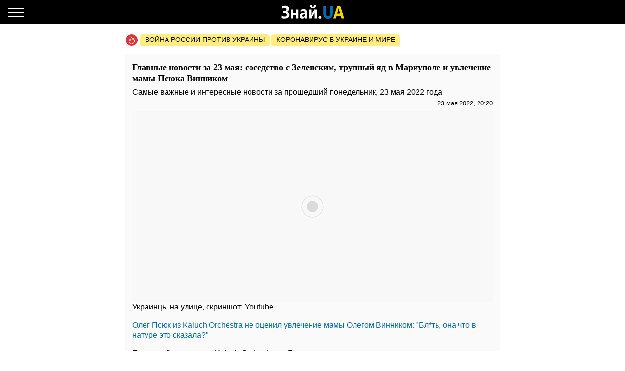

--- FILE ---
content_type: text/html; charset=UTF-8
request_url: https://amp.grosi.znaj.ua/ru/427227-golovni-novini-za-23-travnya-susidstvo-z-zelenskim-trupna-otruta-v-mariupoli-i-zahoplennya-mami-psyuka-vinnikom
body_size: 22792
content:
<!doctype html>
<html amp lang="ru">
    <head>
        <meta charset="utf-8">
        <title>Главные новости за 23 мая: соседство с Зеленским, трупный яд в Мариуполе и увлечение мамы Псюка Винником - ЗНАЙ ЮА</title>
        <link rel="dns-prefetch" href="https://cdn.ampproject.org">
<link rel="dns-prefetch" href="https://www.googletagmanager.com">
<link rel="dns-prefetch" href="https://www.google-analytics.com">
<link rel="dns-prefetch" href="https://adservice.google.com">
<link rel="dns-prefetch" href="https://adservice.google.com.ua">
<link rel="dns-prefetch" href="https://securepubads.g.doubleclick.net">

        <meta name="viewport" content="width=device-width,minimum-scale=1,initial-scale=1">
        <style amp-boilerplate>body{-webkit-animation:-amp-start 8s steps(1,end) 0s 1 normal both;-moz-animation:-amp-start 8s steps(1,end) 0s 1 normal both;-ms-animation:-amp-start 8s steps(1,end) 0s 1 normal both;animation:-amp-start 8s steps(1,end) 0s 1 normal both}@-webkit-keyframes -amp-start{from{visibility:hidden}to{visibility:visible}}@-moz-keyframes -amp-start{from{visibility:hidden}to{visibility:visible}}@-ms-keyframes -amp-start{from{visibility:hidden}to{visibility:visible}}@-o-keyframes -amp-start{from{visibility:hidden}to{visibility:visible}}@keyframes  -amp-start{from{visibility:hidden}to{visibility:visible}}</style><noscript><style amp-boilerplate>body{-webkit-animation:none;-moz-animation:none;-ms-animation:none;animation:none}</style></noscript>
        <script async src="https://cdn.ampproject.org/v0.js"></script>
                    <script async custom-element="amp-sidebar" src="https://cdn.ampproject.org/v0/amp-sidebar-0.1.js"></script>
                    <script async custom-element="amp-analytics" src="https://cdn.ampproject.org/v0/amp-analytics-0.1.js"></script>
                    <script async custom-element="amp-ad" src="https://cdn.ampproject.org/v0/amp-ad-0.1.js"></script>
                    <script async custom-element="amp-sticky-ad" src="https://cdn.ampproject.org/v0/amp-sticky-ad-1.0.js"></script>
                    <script async custom-element="amp-carousel" src="https://cdn.ampproject.org/v0/amp-carousel-0.1.js"></script>
                <style amp-custom>body{font-family:Arial,Helvetica,sans-serif;margin:0;padding-top:70px}.b__title,h1,h2,h3,h4{font-family:Georgia,Times,Times New Roman,serif}.container{margin:0 auto;max-width:768px;padding:0 15px}a{text-decoration:none}[hidden]{display:none}.navbar{background-color:#000;height:50px;left:0;position:fixed;right:0;top:0;z-index:1000}.navbar .navbar-logotype{display:block;height:34px;left:50%;margin-left:-83.5px;position:absolute;top:8px;width:167px}.navbar .navbar-hamburger{background:none;border:none;height:34px;left:16px;outline:0;padding:0;position:relative;top:8px;width:34px}.navbar .navbar-hamburger span{background-color:#fff;display:block;height:2px;position:relative;width:34px}.navbar .navbar-hamburger span:after,.navbar .navbar-hamburger span:before{background-color:#fff;content:"";height:2px;left:0;position:absolute;right:0;width:34px}.navbar .navbar-hamburger span:after{top:-8px}.navbar .navbar-hamburger span:before{bottom:-8px}amp-sidebar{background-color:#1a1919;color:#fff;width:260px}amp-sidebar a{color:#fff;font-weight:700;text-decoration:none}amp-sidebar .navbar-language-switcher{display:flex;text-transform:uppercase}amp-sidebar .navbar-language-switcher .active{color:#006eb5}amp-sidebar .navbar-language-switcher .divider{margin:0 10px}amp-sidebar ul li{font-size:20px;line-height:32px;list-style:none}amp-sidebar ul li a{color:#888}amp-sidebar ul li a:active{color:#fff}amp-sidebar .navbar-close{background:none;border:none;display:block;height:34px;left:210px;overflow:hidden;position:relative;top:8px;width:34px}amp-sidebar .navbar-close:after,amp-sidebar .navbar-close:before{background:#fff;content:"";height:2px;left:0;margin-top:-1px;position:absolute;top:50%;width:100%}amp-sidebar .navbar-close:before{transform:rotate(45deg)}amp-sidebar .navbar-close:after{transform:rotate(-45deg)}amp-sidebar .b__social-links{display:flex;padding-left:40px}amp-sidebar .b__social-links a{border:1px solid #fff;border-radius:100%;flex:0 0 35px;height:35px;margin-right:5px}.footer,amp-sidebar .b__social-links a{align-items:center;display:flex;justify-content:center}.footer{background-color:#000;height:50px;z-index:1000}.footer-logotype{display:block;height:34px}.b__title{color:#000;display:block;font-size:18px;font-weight:700;line-height:22px;margin:0;padding:15px 10px;text-transform:uppercase}.b__post,.b__title{background-color:#fafafa}.b__post{padding:0 15px 30px;position:relative}.b__post .b__post--text{color:#000;display:block}.b__post .b__post--text a{color:#000}.b__post .b__post--text a h4{margin:4px 0}.b__post .b__post--text .b__post--media{max-width:100%;width:100%}.b__post--image-md .b__post--media{font-size:18px;line-height:23px;margin-top:4px}.b__post--image-md .b__post--media h4{margin:4px 0}.b__post--image-sm,.b__post--image-sm .b__post--media{display:flex;justify-content:space-between}.b__post--image-sm .b__post--media{flex-direction:column;padding:0 0 0 10px;width:100%}.b__post--image-sm .b__post--media h4{font-size:16px;line-height:19px;margin:0 0 4px}.b__post--date{display:flex;font-size:14px;justify-content:flex-end;line-height:1}.b__post--date .icon-timing{height:14px;margin-right:4px;width:14px}@media (max-width:360px){.b__post{overflow-wrap:break-word;word-break:break-word}.b__post .b__post--media h4{font-size:14px}}amp-carousel{margin:0 0 20px}amp-carousel div a:before{background:rgba(0,0,0,.5);content:"";display:block;height:100%;left:0;position:absolute;top:0;width:100%;z-index:1}amp-carousel div .caption{color:#fff;font-size:18px;font-weight:700;line-height:22px;margin:0;padding:10px;position:relative;z-index:2}.b_popular-articles{border-bottom:1px solid #d7d7d7;border-top:1px solid #d7d7d7;margin:15px 0;position:relative}.b_popular-articles span{color:#202124;display:block;font-size:14px;font-weight:700;letter-spacing:1.5px;line-height:1.57143;padding:10px 15px;text-transform:uppercase}.b_popular-articles amp-carousel div a{align-items:center;color:#000;display:flex;font-size:18px;font-weight:700;padding:0 50px}.b_popular-articles amp-carousel div a h5{-webkit-line-clamp:4;-webkit-box-orient:vertical;display:-webkit-box;overflow:hidden;text-overflow:ellipsis}.b_popular-articles amp-carousel div a:before{content:none}.btn-loadmore{color:#000;display:block;font-size:18px;font-weight:700;padding:20px 0;text-align:center}.b__share-buttons{display:flex;flex-direction:row;margin:15px 0}.b__share-buttons a{align-items:center;border-radius:4px;color:#fff;display:flex;font-size:26px;height:40px;justify-content:center;width:40px}.b__share-buttons a *{height:30px;width:30px}.b__share-buttons a.facebook{background-color:#3b5998;margin-right:20px}.b__share-buttons a.telegram{background-color:#38a5e0;margin-right:20px}.b__share-buttons a.viber{background-color:#7b519e}.pagination{display:flex;justify-content:center;list-style:none;padding-left:0}.pagination .page-link{background-color:#fff;border:none;color:#000;display:block;line-height:1.25;margin-left:-1px;padding:.5rem .75rem;position:relative}.pagination .page-link:focus{box-shadow:none}.pagination .page-item:nth-child(6),.pagination .page-item:nth-child(7),.pagination .page-item:nth-child(8),.pagination .page-item:nth-child(9){display:none}.pagination .page-item.active .page-link{background-color:#7d7d7d;color:#fff}.pagination .page-item .page-link{color:#000;outline:0}.b-trends{display:flex;flex-direction:row;margin-bottom:15px;padding-left:2px;width:100%}.b-trends--icon{height:25px;width:25px}.b-trends--icon svg{display:block}.b-trends--items{align-items:center;display:flex;overflow:auto;text-overflow:ellipsis;white-space:nowrap}.b-trends a{background-color:#ffee7f;border-radius:5px;color:#000;display:block;font-size:14px;height:19px;margin-left:4px;padding:2.5px 10px 3.5px;text-transform:uppercase}.b-trends a:hover{background-color:#ffde00;cursor:pointer}.b__popular-article{background-color:#494947;background-position:50%;background-repeat:no-repeat;background-size:cover;margin:15px -15px;position:relative}.b__popular-article .h2{color:#fff;display:block;font-family:Georgia,Times,Times New Roman,serif;font-size:22px;font-weight:700;margin:0;padding:20px 10px 20px 40px;position:relative}.b__popular-article .h2:after{animation:lower 10s linear infinite;background-color:red;border-radius:100%;content:"";height:10px;left:18px;position:absolute;text-shadow:0 0 80px red,0 0 30px #b22222,0 0 6px darkred;top:29px;width:10px}@keyframes lower{0%,12%,18.999%,23%,31.999%,37%,44.999%,46%,49.999%,51%,58.999%,61%,68.999%,71%,85.999%,96%,to{opacity:.99;text-shadow:0 0 80px red,0 0 30px #b22222,0 0 6px darkred}19%,22.99%,32%,36.999%,45%,45.999%,50%,50.99%,59%,60.999%,69%,70.999%,86%,95.999%{opacity:.4;text-shadow:none}}.b__popular-article--inner{display:flex;flex-direction:column;justify-content:space-around;padding:10px 20px 20px}.b__popular-article--inner a{align-items:center;color:#fff;display:flex;margin-bottom:15px}.b__popular-article--inner a:before{background:#fff;content:"";font-size:10px;height:7px;margin-right:15px;min-width:7px;transform:rotate(45deg);width:7px}.b__popular-article--inner a h4{border-bottom:1px solid transparent;font-size:18px;font-weight:400;margin:0}.b__popular-article--inner a:hover h4,.b__popular-article--more{border-bottom:1px solid #fff}.b__popular-article--more{bottom:10px;color:#fff;font-size:18px;line-height:1;position:absolute;right:20px}.b__popular-article--more:hover{border-color:#888;color:#888}.news-feed .pagination .page-link{border:1px solid #000;border-radius:5px;font-size:18px;margin:0 4px}.b__category-news .b__post--image-sm .b__post--media h4{-webkit-line-clamp:4;-webkit-box-orient:vertical;display:-webkit-box;overflow:hidden;text-overflow:ellipsis}.author-info{background-color:#e8e8e8;border-radius:15px;display:flex;margin-bottom:20px;padding:15px}@media (min-width:768px){.author-info{flex-direction:row}}@media (max-width:767px){.author-info{align-items:center;flex-direction:column}}.author-info .author-image{border-radius:15px;height:150px;overflow:hidden;width:150px}@media (min-width:768px){.author-info .author-image{flex:0 0 150px;margin-right:15px}}@media (max-width:767px){.author-info .author-image{margin-bottom:15px}}.author-info .author-image amp-img{display:block}.author-info .author-name{font-size:23px;line-height:1;margin:0 0 10px}@media (max-width:767px){.author-info .author-name{text-align:center}}.author-info .author-position{font-size:15px;line-height:1}@media (min-width:768px){.author-info .author-position{margin-bottom:10px}}@media (max-width:767px){.author-info .author-position{text-align:center}}.author-info .author-links{display:flex;flex-direction:row}@media (min-width:768px){.author-info .author-links{margin-bottom:10px}}@media (max-width:767px){.author-info .author-links{justify-content:center;margin:20px 0}}.author-info .author-links a{background-color:#fff;background-repeat:no-repeat;background-size:contain;display:block;overflow:hidden}@media (min-width:768px){.author-info .author-links a{border-radius:3px;height:24px;margin-right:10px;width:24px}}@media (max-width:767px){.author-info .author-links a{border-radius:10px;height:36px;margin:0 10px;width:36px}}.author-info .author-links .fb{background-image:url(/img/social-media/fb.png)}.author-info .author-links .tw{background-image:url(/img/social-media/tw.png)}.author-info .author-links .linkedin{background-image:url(/img/social-media/linkedin.png)}.author-info .author-links .instagram{background-image:url(/img/social-media/instagram.png)}.author-info .author-description{font-size:14px;line-height:18px}@media (max-width:767px){.author-info .author-description{text-align:justify}}.category-title{font-size:26px;font-weight:700;line-height:28px;margin-bottom:20px}article{background-color:#fafafa;font-size:16px;line-height:21px;margin-bottom:15px;padding:17px 15px}article header{padding-bottom:10px}article header h1{font-size:18px;font-weight:700;line-height:22px;margin:0 0 10px}article header .article-lead{line-height:1;margin-bottom:8px}article header .b__post--date{display:flex;flex-direction:row;font-size:13px;justify-content:flex-end}article header .b__post--date span{display:block;line-height:1}article p{font-weight:400;margin-bottom:10px}article a{color:#006eb5}article blockquote{border-left:5px solid #eee;margin:10px 0 20px;padding:10px 20px}article blockquote p{font-size:17.5px;font-style:italic;font-weight:400;margin:0}article amp-carousel,article figure{margin:0 auto 15px}article figure .responsive-image{margin:0 auto;position:relative}article figure .responsive-image img{bottom:0;display:block;height:0;left:0;margin:auto;max-height:100%;max-width:100%;min-height:100%;min-width:100%;position:absolute;right:0;top:0;width:0}article iframe{height:100%;max-height:100%;max-width:100%;width:100%}article .article-embed{margin:10px 0;position:relative}article .article-embed .responsive-figure{bottom:0;left:0;max-height:100%;max-width:100%;position:absolute;right:0;top:0}article .today-link{border-bottom:1px solid #006eb5;color:#212529;font-weight:400;outline:16px solid hsla(56,30%,72%,0)}article .today-link:hover{background:hsla(56,30%,72%,.16);border-width:3px;outline:3px solid hsla(56,30%,72%,.16)}.amp-ad--wrapper{margin:0 -30px;text-align:center}.article main{overflow-x:hidden}.toplinks{margin-bottom:25px}.toplinks a{display:block}.anchorH2{position:relative}.anchorH2 div{position:absolute;top:-50px}.medical .b__breadcrumbs--med{display:flex;list-style:none;padding-left:0}.medical .b__breadcrumbs--med .b__breadcrumbs--arrow{color:#166db4;padding:0 4px}.medical .b__breadcrumbs--med a{color:#166db4}.medical .medical-main{display:flex;flex-direction:column;padding:30px 0}.medical .medical-main a{background-color:#fafafa;border:1px solid #a0a0a0;border-radius:5px;color:#000;display:block;margin-bottom:20px;padding:25px;text-align:center}.medical .alphabet-filter{display:flex;flex-wrap:wrap;justify-content:center;margin:20px 0}.medical .alphabet-filter a{align-items:center;background-color:#fafafa;box-shadow:0 0 1px #cacaca;display:flex;height:35px;justify-content:center;margin:10px;min-width:35px;padding:4px 10px;text-align:center}.medical .alphabet-filter a:hover{box-shadow:0 0 1px #9b9b9b}.medical .alphabet-filter a.selected{box-shadow:0 0 2px #007bff}.medical .b_analogs-inner{background-color:#fafafa;margin:15px 0;padding:15px}.medical .b_analogs-inner h2{margin-top:0}.medical .b_analogs-inner .b_post--text{margin-bottom:10px}.medical .b_analogs-inner .b_post--text a{color:#000;font-size:16px}.medical .med-category--list{list-style:none;padding-left:0}.medical .med-category--list li{margin-bottom:10px}.medical .med-category--list li a{color:#000;font-size:16px}.medical .box-group .b_post a{background-color:#fafafa;border-bottom:1px solid #ececec;display:block;padding:10px}.medical .box-group .b_post a h2{color:#000;font-size:18px;margin:0}
</style>
        <link rel="apple-touch-icon" sizes="57x57" href="https://amp.grosi.znaj.ua/icons/apple-icon-57x57.png">
<link rel="apple-touch-icon" sizes="60x60" href="https://amp.grosi.znaj.ua/icons/apple-icon-60x60.png">
<link rel="apple-touch-icon" sizes="72x72" href="https://amp.grosi.znaj.ua/icons/apple-icon-72x72.png">
<link rel="apple-touch-icon" sizes="76x76" href="https://amp.grosi.znaj.ua/icons/apple-icon-76x76.png">
<link rel="apple-touch-icon" sizes="114x114" href="https://amp.grosi.znaj.ua/icons/apple-icon-114x114.png">
<link rel="apple-touch-icon" sizes="120x120" href="https://amp.grosi.znaj.ua/icons/apple-icon-120x120.png">
<link rel="apple-touch-icon" sizes="144x144" href="https://amp.grosi.znaj.ua/icons/apple-icon-144x144.png">
<link rel="apple-touch-icon" sizes="152x152" href="https://amp.grosi.znaj.ua/icons/apple-icon-152x152.png">
<link rel="apple-touch-icon" sizes="180x180" href="https://amp.grosi.znaj.ua/icons/apple-icon-180x180.png">
<link rel="icon" type="image/png" sizes="192x192"  href="https://amp.grosi.znaj.ua/icons/android-icon-192x192.png">
<link rel="icon" type="image/png" sizes="32x32" href="https://amp.grosi.znaj.ua/icons/favicon-32x32.png">
<link rel="icon" type="image/png" sizes="96x96" href="https://amp.grosi.znaj.ua/icons/favicon-96x96.png">
<link rel="icon" type="image/png" sizes="16x16" href="https://amp.grosi.znaj.ua/icons/favicon-16x16.png">
<link rel="manifest" href="/manifest.json">
<meta name="msapplication-TileColor" content="#ffffff">
<meta name="msapplication-TileImage" content="https://amp.grosi.znaj.ua/icons/ms-icon-144x144.png">
<meta name="theme-color" content="#000000">        <meta name="description" content="Олег Псюк из Kaluch Orchestra не оценил увлечение мамы Олегом Винником: &quot;Бл*ть, она что в натуре это сказала?&quot;После победы группы Kaluch Orchestra на Евровидении популярность">
    
            <meta name="keywords" content="Оля Полякова, Kalush, Злата Огнєвіч">
                    <meta name="news_keywords" content="Оля Полякова, Kalush, Злата Огнєвіч">
            
            <link rel="canonical" href="https://grosi.znaj.ua/ru/427227-golovni-novini-za-23-travnya-susidstvo-z-zelenskim-trupna-otruta-v-mariupoli-i-zahoplennya-mami-psyuka-vinnikom">
    
    
            <meta name="robots" content="max-image-preview:large">
    
    
                                <meta property="og:url" content="https://grosi.znaj.ua/ru/427227-golovni-novini-za-23-travnya-susidstvo-z-zelenskim-trupna-otruta-v-mariupoli-i-zahoplennya-mami-psyuka-vinnikom">
                                        <meta property="og:site_name" content="znaj.ua">
                                        <meta property="og:type" content="article">
                                        <meta property="og:title" content="Главные новости за 23 мая: соседство с Зеленским, &quot;сюрпризы&quot; ВСУ на юге и увлечение мамы Псюка Винником">
                                        <meta property="og:description" content="Знай більше!">
                                        <meta property="og:image" content="https://znaj.ua/images/2021/06/03/Oic6qPiaTInfZtHpRqKQc5bwO6dUbUlIp5EFACwA.jpeg">
                                        <meta property="og:image:secure_url" content="https://znaj.ua/images/2021/06/03/Oic6qPiaTInfZtHpRqKQc5bwO6dUbUlIp5EFACwA.jpeg">
                                        <meta property="og:image:type" content="image/jpeg">
                                        <meta property="og:image:width" content="1279">
                                        <meta property="og:image:height" content="675">
                                        <meta property="article:publisher" content="https://www.facebook.com/znaj.ua/">
                                        <meta property="article:published_time" content="2022-05-23T20:20:24+03:00">
                                        <meta property="article:section" content="Деньги">
                                                        <meta property="article:tag" content="Оля Полякова">
                            <meta property="article:tag" content="Kalush">
                            <meta property="article:tag" content="Злата Огнєвіч">
                        
                        <meta name="twitter:url" content="https://grosi.znaj.ua/ru/427227-golovni-novini-za-23-travnya-susidstvo-z-zelenskim-trupna-otruta-v-mariupoli-i-zahoplennya-mami-psyuka-vinnikom">
                                <meta name="twitter:title" content="Главные новости за 23 мая: соседство с Зеленским, &quot;сюрпризы&quot; ВСУ на юге и увлечение мамы Псюка Винником">
                                <meta name="twitter:desctiption" content="Знай більше!">
                                <meta name="twitter:image" content="https://znaj.ua/images/2021/06/03/Oic6qPiaTInfZtHpRqKQc5bwO6dUbUlIp5EFACwA.jpeg">
                                <meta name="twitter:card" content="summary_large_image">
            
        <meta name="msvalidate.01" content="4CBEB3E02C0CD8C81B0ABF7A3D93078C">
<meta name="google-site-verification" content="-sDokMhGChxwDRnCwWdukW884LY_87o0C153LH8K9aM">                            <link
                rel="preload"
                as="image"
                type="image/webp"
                href="https://znaj.ua/crops/5912fb/360x0/1/0/2021/06/03/Oic6qPiaTInfZtHpRqKQc5bwO6dUbUlIp5EFACwA.jpeg.webp"
                imagesrcset="https://znaj.ua/crops/5912fb/360x0/1/0/2021/06/03/Oic6qPiaTInfZtHpRqKQc5bwO6dUbUlIp5EFACwA.jpeg.webp 360w, https://znaj.ua/crops/586834/620x0/1/0/2021/06/03/Oic6qPiaTInfZtHpRqKQc5bwO6dUbUlIp5EFACwA.jpeg.webp 620w"
        />
        </head>
    <body class="article">
        
        
        <amp-analytics id="getstat.net">
            <script type="application/json">
            {
                "requests": {
                    "pageview": "https://s.getstat.net/pv?p=1&u=${canonicalUrl}&d=${ampdocHostname}&s=${externalReferrer}&ss=${externalReferrer}&t=${title}&l=${language}&ac=${categories}&aa=${article_authors}&ap=${article_published_at}&pl=2",
                    "metric": "https://s.getstat.net/metric?p=1&u=${canonicalUrl}&k=${k}&v=${v}"
                },
                "vars": {"language":"ru","article_published_at":"2022-05-23T20:20:24+03:00","categories":"\u0414\u0435\u043d\u044c\u0433\u0438","article_authors":"\u0411\u043e\u0433\u0434\u0430\u043d \u0424\u0440\u043e\u043b\u043e\u0432"},
                "triggers": {
                    "trackPageview": {
                        "on": "visible",
                        "request": "pageview"
                    },
                    "timeonpage" : {
                        "on" : "hidden",
                        "request": "metric",
                        "vars": {
                            "v": "${totalEngagedTime}",
                            "k": "1"
                        }
                    }
                },
                "transport": {
                    "beacon": false,
                    "xhrpost": false,
                    "image": true
                }
            }
        </script>
        </amp-analytics>
    

        <nav class="navbar">

    <button on="tap:sidebar.open" class="navbar-hamburger" aria-label="Меню">
        <span></span>
    </button>

    <a href="https://amp.znaj.ua/ru" class="navbar-logotype">
        <svg xmlns="http://www.w3.org/2000/svg" height="34" width="167" xml:space="preserve" enable-background="new 0 0 167 34">
            <path d="M19.5 28.6v-5c1.8 1.3 3.9 2 6.2 2 2.8 0 4.3-1.1 4.3-3.4s-1.6-3.5-4.7-3.5h-2.9v-4.3h2.8c2.8 0 4.2-1.1 4.2-3.3 0-2-1.2-3-3.6-3-1.7 0-3.5.6-5.4 1.8V5.3c1.9-1 4.1-1.5 6.4-1.5 2.5 0 4.4.6 5.8 1.7 1.4 1.1 2 2.7 2 4.6 0 1.5-.4 2.8-1.2 3.9-.8 1.1-1.9 1.8-3.3 2.2v.1c1.6.2 2.9.9 3.8 1.9s1.4 2.4 1.4 3.9c0 2.4-.8 4.3-2.4 5.6s-3.9 2-6.8 2c-3 .2-5.1-.2-6.6-1.1zm34.7.9h-5V22h-5.6v7.5h-5v-18h5v6.7h5.6v-6.7h5v18zm17.6 0h-4.7v-2.6H67c-1.1 2-2.7 3-4.8 3-1.6 0-2.8-.5-3.7-1.5s-1.4-2.3-1.4-4c0-3.5 1.9-5.5 5.6-6l4.4-.7c0-2-1-3-2.9-3s-3.8.6-5.5 1.9v-4.2c.7-.4 1.6-.8 2.9-1.1s2.3-.5 3.3-.5c4.6 0 6.9 2.6 6.9 7.7v11zm-4.7-7.3V21l-2.9.4c-1.6.2-2.4 1-2.4 2.4 0 .6.2 1.2.6 1.6s.9.6 1.6.6c.9 0 1.7-.4 2.3-1.1.5-.7.8-1.6.8-2.7zm24.8 7.3h-4.5V17.7c-.4.9-.9 1.8-1.3 2.6l-5.5 9.2h-4.7v-18h4.6v11.4c.3-.8.7-1.5 1.1-2.2l5.5-9.2H92v18zM90.7 2.9c-.2 1.9-.9 3.3-2.2 4.4S85.7 9 83.9 9c-1.9 0-3.5-.6-4.7-1.7-1.3-1.1-1.9-2.6-2-4.4h3.6c.1.9.4 1.6 1 2.2.6.6 1.3.9 2.2.9.8 0 1.5-.3 2.1-.9s.9-1.3 1-2.2h3.6zm7.7 27c-.8 0-1.5-.3-2.1-.8-.5-.6-.8-1.3-.8-2.1s.3-1.5.8-2.1 1.3-.8 2.1-.8c.9 0 1.6.3 2.1.8s.8 1.2.8 2.1c0 .9-.3 1.6-.8 2.1s-1.3.8-2.1.8z" fill="#fcfcfc"/>
            <path d="M123.9 18.6c0 7.6-3.2 11.4-9.5 11.4-6.2 0-9.2-3.7-9.2-11.1V4.3h5.1v14.6c0 4.1 1.4 6.1 4.3 6.1 2.8 0 4.2-2 4.2-5.9V4.3h5.1v14.3z" fill="#006eb5"/>
            <path d="M148.1 29.5h-5.6l-1.6-5.6h-8.1l-1.6 5.6h-5.5L134 4.3h6.1l8 25.2zm-8.4-10-2.4-8.5c-.2-.6-.3-1.4-.4-2.3h-.1c-.1.7-.2 1.5-.4 2.2l-2.5 8.5h5.8z" fill="#f3d300"/>
        </svg>
    </a>

</nav>

<amp-sidebar id="sidebar" layout="nodisplay" side="left" hidden>

    <button on="tap:sidebar.close" class="navbar-close"></button>

    <ul class="navbar-language-switcher">
        <li class="nav-item">
            <a class="nav-link "
               href="https://amp.grosi.znaj.ua/427227-golovni-novini-za-23-travnya-susidstvo-z-zelenskim-trupna-otruta-v-mariupoli-i-zahoplennya-mami-psyuka-vinnikom">укр</a>
        </li>

        <li class="nav-item divider">|</li>

        <li class="nav-item">
            <a class="nav-link active"
               href="https://amp.grosi.znaj.ua/ru/427227-golovni-novini-za-23-travnya-susidstvo-z-zelenskim-trupna-otruta-v-mariupoli-i-zahoplennya-mami-psyuka-vinnikom">рус</a>
        </li>
    </ul>


    <ul class="navbar-link-category">

        <li class="nav-item">
            <a class="nav-link" href="https://amp.znaj.ua/ru">
                Главная
            </a>
        </li>

        <li class="nav-item">
            <a class="nav-link" href="https://amp.znaj.ua/ru/dossier">
                Досье
            </a>
        </li>

                                    <li class="nav-item">
                    <a class="nav-link" href="https://amp.pets.znaj.ua/ru">
                        Домашние питомцы
                    </a>
                </li>
                            <li class="nav-item">
                    <a class="nav-link" href="https://amp.auto.znaj.ua/ru">
                        Auto.Знай
                    </a>
                </li>
                            <li class="nav-item">
                    <a class="nav-link" href="https://amp.life.znaj.ua/ru">
                        Жизнь
                    </a>
                </li>
                            <li class="nav-item">
                    <a class="nav-link" href="https://amp.war.znaj.ua/ru">
                        Война
                    </a>
                </li>
                            <li class="nav-item">
                    <a class="nav-link" href="https://amp.znaj.ua/ru/society">
                        Общество
                    </a>
                </li>
                            <li class="nav-item">
                    <a class="nav-link" href="https://amp.techno.znaj.ua/ru">
                        Техно
                    </a>
                </li>
                            <li class="nav-item">
                    <a class="nav-link" href="https://amp.znaj.ua/ru/zdorovya">
                        Здоровье
                    </a>
                </li>
                            <li class="nav-item">
                    <a class="nav-link" href="https://amp.znaj.ua/ru/science">
                        Наука
                    </a>
                </li>
                            <li class="nav-item">
                    <a class="nav-link" href="https://amp.znaj.ua/ru/kompromat">
                        Компромат
                    </a>
                </li>
                            <li class="nav-item">
                    <a class="nav-link" href="https://amp.znaj.ua/ru/press-release">
                        Пресс-релиз
                    </a>
                </li>
                    
        <li class="nav-item">
            <a class="nav-link" href="https://www.youtube.com/channel/UCwgXH0dz8d8SiYeMLg9WtIw?sub_confirmation=1" target="_blank" rel="nofollow noopener">
                Анекдоты
            </a>
        </li>

        <li class="nav-item">
            <a class="nav-link" href="https://znaj.ua/ru/contacts">
                Контакты
            </a>
        </li>







    </ul>

    <div class="b__social-links">
        
            
        
        
            
        
        <a href="https://t.me/znajua_channel" class="telegram" target="_blank" rel="noopener nofollow">
            <amp-img src="https://amp.grosi.znaj.ua/icons/amp-icons/icon_telegram.svg" height="20" width="20"></amp-img>
        </a>
        
            
        
        <a href="https://invite.viber.com/?g2=AQBHp854yy0BjknLCovlazGCqvAmipQtzJqWDxlaZXNq4%2FMp3TOY868DzX9xyWLg" class="viber" target="_blank" rel="noopener nofollow">
            <amp-img src="https://amp.grosi.znaj.ua/icons/amp-icons/icon_viber.svg" height="20" width="20"></amp-img>
        </a>
    </div>


</amp-sidebar>


        <main>
                <div class="container">

        <div class="b-trends">

        <div class="b-trends--icon">
            <svg xmlns="http://www.w3.org/2000/svg" width="24" height="24" fill="none"><circle cx="12" cy="12" r="12" fill="#DD3639"/><path d="M17.78 12.077c-.455-1.854-1.609-3.316-1.946-3.664-.636-.7-1.17-.82-1.17-.82s.298.62.346 1.323c.048.703-.076.946-.344 1.56-.214-.662-1.318-2.769-2.088-3.822-.728-.995-1.756-2.058-2.82-2.654.025.229.166.857.19 1.082 1.753 1.6 3.697 5.295 4.031 6.737l.208.895.678-.681c.34-.342.78-1.148 1.02-1.937.325.553.678 1.303.894 2.18.355 1.448.393 3.564-1.445 5.427-.32.325-1.015 1.3-2.444 1.373-.283.015-.5.233-.483.488.015.245.242.435.512.435h.03c1.23-.064 2.106-.621 3.153-1.683 2.125-2.154 2.086-4.581 1.679-6.239z" fill="#fff"/><path d="M10.93 19.077c-1.187-.08-1.923-.624-2.108-.767a8.723 8.723 0 01-.396-.322l-.214-.192c-1.03-.984-1.36-2.018-1.1-3.454.11-.607.358-1.167.62-1.759.07-.161.142-.324.212-.488.074.44.123.863.14 1.17l.081 1.416.862-1.189c1.032-1.424 1.917-4.387 2.053-6.552.032-.517-.037-1.005-.265-1.631-.227-.627-.906-.522-.906-.522l.128.97c.192 1.453-.353 4.052-1.137 5.88-.12-.612-.224-1.006-.35-1.534-.208-.88-.882-1.414-.882-1.414s.016.549-.144 1.429c-.162.886-.435 1.42-.747 2.125-.27.611-.55 1.244-.678 1.951-.313 1.73.109 3.036 1.376 4.246l.234.21c.14.12.292.246.448.365.313.24 1.248.885 2.696.984a.59.59 0 00.04.001c.265 0 .49-.184.51-.427.022-.255-.19-.476-.472-.496z" fill="#fff"/></svg>
        </div>

        <div class="b-trends--items">
            
                <a href="https://znaj.ua/ru/tag/voyna-rossii-protiv-ukrainy"
                    target="_blank"                                    >
                    Война россии против Украины
                </a>

            
                <a href="https://znaj.ua/ru/tag/virus-v-kitae?utm_source=virus"
                    target="_blank"                                    >
                    Коронавирус в Украине и мире
                </a>

                    </div>

    </div>



        <script type="application/ld+json">
        {"@context":"http:\/\/schema.org","@type":"BreadcrumbList","itemListElement":[{"@type":"ListItem","position":1,"name":"\u0414\u0435\u043d\u044c\u0433\u0438","item":"https:\/\/amp.grosi.znaj.ua\/ru"},{"@type":"ListItem","position":2,"name":"\u0413\u043b\u0430\u0432\u043d\u044b\u0435 \u043d\u043e\u0432\u043e\u0441\u0442\u0438 \u0437\u0430 23 \u043c\u0430\u044f: \u0441\u043e\u0441\u0435\u0434\u0441\u0442\u0432\u043e \u0441 \u0417\u0435\u043b\u0435\u043d\u0441\u043a\u0438\u043c, \u0442\u0440\u0443\u043f\u043d\u044b\u0439 \u044f\u0434 \u0432 \u041c\u0430\u0440\u0438\u0443\u043f\u043e\u043b\u0435 \u0438 \u0443\u0432\u043b\u0435\u0447\u0435\u043d\u0438\u0435 \u043c\u0430\u043c\u044b \u041f\u0441\u044e\u043a\u0430 \u0412\u0438\u043d\u043d\u0438\u043a\u043e\u043c","item":"https:\/\/amp.grosi.znaj.ua\/ru\/427227-golovni-novini-za-23-travnya-susidstvo-z-zelenskim-trupna-otruta-v-mariupoli-i-zahoplennya-mami-psyuka-vinnikom"}]}
    </script>

    <script type="application/ld+json">
	{"@context":"http:\/\/schema.org","@type":"NewsArticle","mainEntityOfPage":"https:\/\/grosi.znaj.ua\/ru\/427227-golovni-novini-za-23-travnya-susidstvo-z-zelenskim-trupna-otruta-v-mariupoli-i-zahoplennya-mami-psyuka-vinnikom","headline":"\u0413\u043b\u0430\u0432\u043d\u044b\u0435 \u043d\u043e\u0432\u043e\u0441\u0442\u0438 \u0437\u0430 23 \u043c\u0430\u044f: \u0441\u043e\u0441\u0435\u0434\u0441\u0442\u0432\u043e \u0441 \u0417\u0435\u043b\u0435\u043d\u0441\u043a\u0438\u043c, \u0442\u0440\u0443\u043f\u043d\u044b\u0439 \u044f\u0434 \u0432 \u041c\u0430\u0440\u0438\u0443\u043f\u043e\u043b\u0435 \u0438 \u0443\u0432\u043b\u0435\u0447\u0435\u043d\u0438\u0435 \u043c\u0430\u043c\u044b \u041f\u0441\u044e\u043a\u0430 \u0412\u0438\u043d\u043d\u0438\u043a\u043e\u043c","name":"\u0413\u043b\u0430\u0432\u043d\u044b\u0435 \u043d\u043e\u0432\u043e\u0441\u0442\u0438 \u0437\u0430 23 \u043c\u0430\u044f: \u0441\u043e\u0441\u0435\u0434\u0441\u0442\u0432\u043e \u0441 \u0417\u0435\u043b\u0435\u043d\u0441\u043a\u0438\u043c, \u0442\u0440\u0443\u043f\u043d\u044b\u0439 \u044f\u0434 \u0432 \u041c\u0430\u0440\u0438\u0443\u043f\u043e\u043b\u0435 \u0438 \u0443\u0432\u043b\u0435\u0447\u0435\u043d\u0438\u0435 \u043c\u0430\u043c\u044b \u041f\u0441\u044e\u043a\u0430 \u0412\u0438\u043d\u043d\u0438\u043a\u043e\u043c","description":"\u0421\u0430\u043c\u044b\u0435 \u0432\u0430\u0436\u043d\u044b\u0435 \u0438 \u0438\u043d\u0442\u0435\u0440\u0435\u0441\u043d\u044b\u0435 \u043d\u043e\u0432\u043e\u0441\u0442\u0438 \u0437\u0430 \u043f\u0440\u043e\u0448\u0435\u0434\u0448\u0438\u0439 \u043f\u043e\u043d\u0435\u0434\u0435\u043b\u044c\u043d\u0438\u043a, 23 \u043c\u0430\u044f 2022 \u0433\u043e\u0434\u0430","articleBody":"\u041e\u043b\u0435\u0433 \u041f\u0441\u044e\u043a \u0438\u0437 Kaluch Orchestra \u043d\u0435 \u043e\u0446\u0435\u043d\u0438\u043b \u0443\u0432\u043b\u0435\u0447\u0435\u043d\u0438\u0435 \u043c\u0430\u043c\u044b \u041e\u043b\u0435\u0433\u043e\u043c \u0412\u0438\u043d\u043d\u0438\u043a\u043e\u043c: \"\u0411\u043b*\u0442\u044c, \u043e\u043d\u0430 \u0447\u0442\u043e \u0432 \u043d\u0430\u0442\u0443\u0440\u0435 \u044d\u0442\u043e \u0441\u043a\u0430\u0437\u0430\u043b\u0430?\"\r\n\u041f\u043e\u0441\u043b\u0435 \u043f\u043e\u0431\u0435\u0434\u044b \u0433\u0440\u0443\u043f\u043f\u044b Kaluch Orchestra \u043d\u0430 \u0415\u0432\u0440\u043e\u0432\u0438\u0434\u0435\u043d\u0438\u0438 \u043f\u043e\u043f\u0443\u043b\u044f\u0440\u043d\u043e\u0441\u0442\u044c \u043f\u0440\u0438\u0448\u043b\u0430 \u043d\u0435 \u0442\u043e\u043b\u044c\u043a\u043e \u043a \u0443\u0447\u0430\u0441\u0442\u043d\u0438\u043a\u0430\u043c \u043a\u043e\u043b\u043b\u0435\u043a\u0442\u0438\u0432\u0430, \u043d\u043e \u0438 \u043a \u043c\u0430\u043c\u0435 \u0441\u043e\u043b\u0438\u0441\u0442\u0430 \u041e\u043b\u0435\u0433\u0430 \u041f\u0441\u044e\u043a\u0430 - \u0421\u0442\u0435\u0444\u0430\u043d\u0438\u0438, \u043f\u0440\u043e \u043a\u043e\u0442\u043e\u0440\u0443\u044e \u0438 \u043d\u0430\u043f\u0438\u0441\u0430\u043d\u0430 \u043f\u0435\u0441\u043d\u044f. \u0412 \u043e\u0434\u043d\u043e\u043c \u0438\u0437 \u0441\u0432\u043e\u0438\u0445 \u0438\u043d\u0442\u0435\u0440\u0432\u044c\u044e \u043f\u0430\u043d\u0438 \u0421\u0442\u0435\u0444\u0430\u043d\u0438\u044f \u043f\u0440\u0438\u0437\u043d\u0430\u043b\u0430\u0441\u044c, \u0447\u0442\u043e \u043b\u044e\u0431\u0438\u0442 \u0441\u043b\u0443\u0448\u0430\u0442\u044c \u0443\u043a\u0440\u0430\u043d\u0441\u043a\u043e\u0433\u043e \u0438\u0441\u043f\u043e\u043b\u043d\u0438\u0442\u0435\u043b\u044f \u041e\u043b\u0435\u0433\u0430 \u0412\u0438\u043d\u043d\u0438\u043a\u0430. \u0416\u0443\u0440\u043d\u0430\u043b\u0438\u0441\u0442\u044b \u043d\u0435 \u043c\u043e\u0433\u043b\u0438 \u043d\u0435 \u0443\u0442\u043e\u0447\u043d\u0438\u0442\u044c \u0443 \u0441\u043e\u043b\u0438\u0441\u0442\u0430 Kaluch Orchestra \u044d\u0442\u043e\u0442 \u0449\u0435\u043a\u043e\u0442\u043b\u0438\u0432\u044b\u0439 \u043c\u043e\u043c\u0435\u043d\u0442.\n                                \n\t\t\t\t\t\t\t\t    \n\t\t\t\t\t\t\t   \r\n\n\n                    \n                \n            \n        \n        \n        \n            \u041e\u043b\u0435\u0433 \u041f\u0441\u044e\u043a \u0438\u0437 Kalush Orchestra,\u0444\u043e\u0442\u043e: \u0417\u043d\u0430\u0439.ua\n            \n                \n\n                \n            \n        \n\n    \n\r\n\u041f\u043e \u041c\u0430\u0440\u0438\u0443\u043f\u043e\u043b\u044e \u0440\u0430\u0441\u0442\u0435\u043a\u0430\u0435\u0442\u0441\u044f \u0442\u0440\u0443\u043f\u043d\u044b\u0439 \u044f\u0434, \u043d\u043e \u043e\u043a\u043a\u0443\u043f\u0430\u043d\u0442\u044b \u0434\u0435\u043b\u0430\u044e\u0442 \u043f\u043e\u0441\u0442\u0430\u043d\u043e\u0432\u043e\u0447\u043d\u044b\u0435 \u043a\u0430\u0434\u0440\u044b \u043e \"\u0445\u043e\u0440\u043e\u0448\u0435\u0439 \u0436\u0438\u0437\u043d\u0438\": \u0433\u043e\u0440\u043e\u0434\u0443 \u0443\u0433\u0440\u043e\u0436\u0430\u0435\u0442 \u043a\u0430\u0442\u0430\u0441\u0442\u0440\u043e\u0444\u0430\r\n\u0421\u0442\u0430\u043b\u043e \u0438\u0437\u0432\u0435\u0441\u0442\u043d\u043e \u043e \u0442\u043e\u043c, \u043a\u0430\u043a \u0432 \u041c\u0430\u0440\u0438\u0443\u043f\u043e\u043b\u0435 \u0440\u0430\u0441\u0442\u0435\u0442 \u0443\u0433\u0440\u043e\u0437\u0430 \u044d\u043f\u0438\u0434\u0435\u043c\u0438\u0438. \u0418\u0437-\u0437\u0430 \u043b\u0438\u0432\u043d\u0435\u0432\u044b\u0445 \u0434\u043e\u0436\u0434\u0435\u0439 \u043f\u043e \u0433\u043e\u0440\u043e\u0434\u0443 \u0440\u0430\u0437\u043d\u043e\u0441\u0438\u0442\u0441\u044f \u043c\u0443\u0441\u043e\u0440 \u0438 \u0442\u0440\u0443\u043f\u043d\u044b\u0439 \u044f\u0434. \u0427\u0442\u043e \u043e\u0431 \u044d\u0442\u043e\u0438 \u0438\u0437\u0432\u0435\u0441\u0442\u043d\u043e. \u0422\u0430\u043a\u043e\u0439 \u043d\u0435\u0431\u043b\u0430\u0433\u043e\u043f\u0440\u0438\u044f\u0442\u043d\u043e\u0439 \u0438\u043d\u0444\u043e\u0440\u043c\u0430\u0446\u0438\u0435\u0439 \u043f\u043e\u0434\u0435\u043b\u0438\u043b\u0441\u044f \u0441\u043e\u0432\u0435\u0442\u043d\u0438\u043a \u043c\u044d\u0440\u0430 \u041c\u0430\u0440\u0438\u0443\u043f\u043e\u043b\u044f \u041f\u0435\u0442\u0440 \u0410\u043d\u0434\u0440\u044e\u0449\u0435\u043d\u043a\u043e. \u041f\u043e \u0435\u0433\u043e \u0441\u043b\u043e\u0432\u0430\u043c, \u0432 \u0433\u043e\u0440\u043e\u0434\u0435 \u0432 \u0431\u043b\u0438\u0436\u0430\u0439\u0448\u0435\u0435 \u0432\u0440\u0435\u043c\u044f \u043c\u043e\u0436\u0435\u0442 \u0441\u043b\u0443\u0447\u0438\u0442\u044c\u0441\u044f \u044d\u043a\u043e\u043b\u043e\u0433\u0438\u0447\u0435\u0441\u043a\u0430\u044f \u043a\u0430\u0442\u0430\u0441\u0442\u0440\u043e\u0444\u0430, \u043a\u043e\u0442\u043e\u0440\u0443\u044e \u043d\u0443\u0436\u043d\u043e \u043d\u0435\u043c\u0435\u0434\u043b\u0435\u043d\u043d\u043e \u043e\u0441\u0442\u0430\u043d\u043e\u0432\u0438\u0442\u044c.\n\n        \u041f\u043e\u043f\u0443\u043b\u044f\u0440\u043d\u044b\u0435 \u0441\u0442\u0430\u0442\u044c\u0438 \u0441\u0435\u0439\u0447\u0430\u0441\n\n        \n\n            \n                \n                    \u0422\u0426\u041a \u0432\u0441\u0435\u0440\u044c\u0435\u0437 \u0432\u043e\u0437\u044c\u043c\u0443\u0442\u0441\u044f \u0437\u0430 \u043c\u0443\u0436\u0447\u0438\u043d 50+: \u043a\u043e\u0433\u043e \u043c\u043e\u0431\u0438\u043b\u0438\u0437\u0443\u044e\u0442 \u0443\u0436\u0435 \u0441\u043a\u043e\u0440\u043e\n                \n\n            \n                \n                    \u041f\u0435\u043d\u0441\u0438\u043e\u043d\u0435\u0440\u0430\u043c \u043f\u0440\u0438\u0431\u0430\u0432\u044f\u0442 1000 \u0433\u0440\u0438\u0432\u0435\u043d\n                \n\n            \n                \n                    \u0423\u043a\u0440\u0430\u0438\u043d\u0446\u0430\u043c \u043d\u0430\u0447\u0430\u043b\u0438 \u0431\u043b\u043e\u043a\u0438\u0440\u043e\u0432\u0430\u0442\u044c \u0441\u0447\u0435\u0442\u0430: \u0432 \u041f\u0440\u0438\u0432\u0430\u0442\u0411\u0430\u043d\u043a\u0435 \u043e\u0431\u044a\u044f\u0441\u043d\u0438\u043b\u0438, \u043a\u0430\u043a \u043d\u0435 \u043e\u0441\u0442\u0430\u0442\u044c\u0441\u044f \u0431\u0435\u0437 \u0434\u0435\u043d\u0435\u0433\n                \n\n            \n                \n                    \u041a\u043e\u0433\u0434\u0430 \u0433\u043e\u0441\u0443\u0434\u0430\u0440\u0441\u0442\u0432\u043e \u043c\u043e\u0436\u0435\u0442 \u0437\u0430\u0431\u0440\u0430\u0442\u044c \u0443 \u0432\u0430\u0441 \u0437\u0435\u043c\u0435\u043b\u044c\u043d\u044b\u0439 \u0443\u0447\u0430\u0441\u0442\u043e\u043a \u0431\u0435\u0437 \u043e\u0431\u044a\u044f\u0441\u043d\u0435\u043d\u0438\u0439\n                \n\n            \n        \n\n        \u041f\u043e\u043a\u0430\u0437\u0430\u0442\u044c \u0435\u0449\u0435\n\n    \n\n\r\n\n\n                    \n                \n            \n        \n        \n        \n            \u041c\u0430\u0440\u0438\u0443\u043f\u043e\u043b\u044c, \u0444\u043e\u0442\u043e: Facebook\n            \n                \n\n                \n            \n        \n\n    \n\n                                \n\t\t\t\t\t\t\t\t    \n\t\t\t\t\t\t\t   \r\n\u0417\u043b\u0430\u0442\u0430 \u041e\u0433\u043d\u0435\u0432\u0438\u0447 \u0432\u044b\u0431\u0440\u043e\u0441\u0438\u043b\u0430 \u0432\u0435\u0449\u0438 \u0438\u0437 \"\u0425\u043e\u043b\u043e\u0441\u0442\u044f\u0447\u043a\u0438\", \u043d\u0430\u0432\u0441\u0435\u0433\u0434\u0430 \u0440\u0430\u0441\u043f\u0440\u043e\u0449\u0430\u0432\u0448\u0438\u0441\u044c \u0441 \u043f\u0440\u043e\u0448\u043b\u044b\u043c: \"\u0414\u0443\u043c\u0430\u043b\u0430, \u0447\u0442\u043e \u044f \u043d\u0435 \u0432\u044b\u0436\u0438\u0432\u0443\"\r\n\u0418\u0437\u0432\u0435\u0441\u0442\u043d\u0430\u044f \u0443\u043a\u0440\u0430\u0438\u043d\u0441\u043a\u0430\u044f \u043f\u0435\u0432\u0438\u0446\u0430, \"\u0425\u043e\u043b\u043e\u0441\u0442\u044f\u0447\u043a\u0430\" \u0417\u043b\u0430\u0442\u0430 \u041e\u0433\u043d\u0435\u0432\u0438\u0447 \u0432\u0435\u0440\u043d\u0443\u043b\u0430\u0441\u044c \u0432 \u0441\u043e\u0431\u044b\u0442\u0438\u044f \u0433\u043e\u0434\u0438\u0447\u043d\u043e\u0439 \u0434\u0430\u0432\u043d\u043e\u0441\u0442\u0438 \u0438 \u043f\u043e\u0434\u0435\u043b\u0438\u043b\u0430\u0441\u044c \u0442\u0440\u043e\u0433\u0430\u0442\u0435\u043b\u044c\u043d\u044b\u043c\u0438 \u0432\u043e\u0441\u043f\u043e\u043c\u0438\u043d\u0430\u043d\u0438\u044f\u043c\u0438 \u043e \u0441\u0432\u043e\u0435\u0439 \u043f\u043e\u0434\u0433\u043e\u0442\u043e\u0432\u043a\u0435 \u043a \u0441\u044a\u0435\u043c\u043a\u0430\u043c \u043d\u043e\u0432\u043e\u0433\u043e \u0441\u0435\u0437\u043e\u043d\u0430. \u0412 \u044d\u0442\u043e\u0442 \u0436\u0435 \u043f\u0435\u0440\u0438\u043e\u0434 \u043e\u043d\u0430 \u0441\u043d\u0438\u043c\u0430\u043b\u0430\u0441\u044c \u0432 \u043a\u043b\u0438\u043f\u0435 \u043d\u0430 \u0441\u0432\u043e\u044e \u043f\u0435\u0441\u043d\u044e \"\u041c\u0456\u0438\u0306 \u043d\u0430\u0437\u0430\u0432\u0436\u0434\u0438\" \u0432 \u0441\u043e\u043b\u043d\u0435\u0447\u043d\u043e\u0439 \u0422\u0443\u0440\u0446\u0438\u0438. \u0410\u0440\u0442\u0438\u0441\u0442\u043a\u0430 \u043f\u043e\u0434\u0435\u043b\u0438\u043b\u0430\u0441\u044c, \u0447\u0442\u043e \u0442\u043e\u0433\u0434\u0430 \u043e\u043d\u0438 \u0441 \u043a\u043e\u043c\u0430\u043d\u0434\u043e\u0439 \u0436\u0443\u0442\u043a\u043e \u043d\u0435 \u0432\u044b\u0441\u044b\u043f\u0430\u043b\u0438\u0441\u044c, \u0442\u0430\u043a \u043a\u0430\u043a \u043d\u0430 \u043e\u0442\u0434\u044b\u0445 \u0432\u0440\u0435\u043c\u0435\u043d\u0438 \u043d\u0435 \u0431\u044b\u043b\u043e.\r\n\n\n                    \n                \n            \n        \n        \n        \n            \u0417\u043b\u0430\u0442\u0430 \u041e\u0433\u043d\u0435\u0432\u0438\u0447, \u0444\u043e\u0442\u043e: Instagram\n            \n                \n\n                \n            \n        \n\n    \n\r\n\u0420\u043e\u0441\u0441\u0438\u0439\u0441\u043a\u0438\u0435 \u043e\u043a\u043a\u0443\u043f\u0430\u043d\u0442\u044b \u0432\u043d\u043e\u0432\u044c \u043f\u043e\u043f\u044b\u0442\u0430\u044e\u0442\u0441\u044f \u0437\u0430\u0445\u0432\u0430\u0442\u0438\u0442\u044c \u042e\u0433 \u0423\u043a\u0440\u0430\u0438\u043d\u044b, \u043e\u0434\u043d\u0430\u043a\u043e \u0412\u0421\u0423 \u0443\u0436\u0435 \u0438\u0445 \u0442\u0430\u043c \u0436\u0434\u0443\u0442 \u0441 \"\u0441\u044e\u0440\u043f\u0440\u0438\u0437\u0430\u043c\u0438\": \u043d\u0435 \u043f\u043e\u043b\u0443\u0447\u0430\u0442 \u043d\u0438 \u043c\u0435\u0442\u0440\u0430 \u043d\u0430\u0448\u0435\u0439 \u0440\u043e\u0434\u0438\u043d\u044b\n                                \n\t\t\t\t\t\t\t\t    \n\t\t\t\t\t\t\t   \r\n\r\n\u042d\u043a\u0441\u043f\u0435\u0440\u0442\u044b \u0438\u0437 \u0421\u043e\u0435\u0434\u0438\u043d\u0435\u043d\u043d\u044b\u0445 \u0428\u0442\u0430\u0442\u043e\u0432 \u0410\u043c\u0435\u0440\u0438\u043a\u0438 \u043e\u0442\u043c\u0435\u0447\u0430\u044e\u0442, \u0447\u0442\u043e \u043d\u0430 \u0441\u0435\u0433\u043e\u0434\u043d\u044f\u0448\u043d\u0438\u0439 \u0434\u0435\u043d\u044c \u0440\u043e\u0441\u0441\u0438\u0439\u0441\u043a\u0438\u0435 \u0432\u043e\u0439\u0441\u043a\u0430 \u043c\u043e\u0433\u0443\u0442 \u0433\u043e\u0442\u043e\u0432\u0438\u0442\u044c \u043d\u043e\u0432\u043e\u0435 \u043d\u0430\u0441\u0442\u0443\u043f\u043b\u0435\u043d\u0438\u0435 \u043d\u0430 \u044e\u0436\u043d\u043e\u043c \u043d\u0430\u043f\u0440\u0430\u0432\u043b\u0435\u043d\u0438\u0438 \u0423\u043a\u0440\u0430\u0438\u043d\u044b. \u041d\u043e, \u043f\u0440\u0438 \u044d\u0442\u043e\u043c, 22 \u043c\u0430\u044f \u043e\u043d\u0438 \u043d\u0435 \u043f\u043e\u043b\u0443\u0447\u0438\u043b\u0438 \u043f\u0440\u0430\u043a\u0442\u0438\u0447\u0435\u0441\u043a\u0438 \u043d\u0438\u043a\u0430\u043a\u0438\u0445 \u0443\u0441\u043f\u0435\u0445\u043e\u0432 \u043d\u0430 \u0414\u043e\u043d\u0431\u0430\u0441\u0441\u0435. \u0412\u043e\u043e\u0440\u0443\u0436\u0435\u043d\u043d\u044b\u0435 \u0441\u0438\u043b\u044b \u0423\u043a\u0440\u0430\u0438\u043d\u044b \u0434\u0430\u044e\u0442 \u0441\u0438\u043b\u044c\u043d\u044b\u0439 \u043e\u0442\u043f\u043e\u0440 \u0434\u043b\u044f \u0442\u043e\u0433\u043e, \u0447\u0442\u043e\u0431\u044b \u043d\u0435 \u0434\u043e\u043f\u0443\u0441\u0442\u0438\u0442\u044c \u044d\u0442\u043e\u0433\u043e, \u0438 \u0432\u0441\u043a\u043e\u0440\u0435 \u043f\u043b\u0430\u043d\u0438\u0440\u0443\u044e\u0442 \u043d\u0430\u0447\u0430\u0442\u044c \u043a\u043e\u043d\u0442\u0440\u043d\u0430\u0441\u0442\u0443\u043f\u043b\u0435\u043d\u0438\u0435.\r\n\n\n                    \n                \n            \n        \n        \n        \n            \u0412\u0421\u0423, \u0444\u043e\u0442\u043e: Facebook\n            \n                \n\n                \n            \n        \n\n    \n\r\n\u041e\u043b\u044f \u041f\u043e\u043b\u044f\u043a\u043e\u0432\u0430 \u0438 \u041c\u0430\u0448\u0430 \u0415\u0444\u0440\u043e\u0441\u0438\u043d\u0438\u043d\u0430 \u0432\u0441\u043f\u043e\u043c\u043d\u0438\u043b\u0438 \u0441\u043e\u0441\u0435\u0434\u0441\u0442\u0432\u043e \u0441 \u0417\u0435\u043b\u0435\u043d\u0441\u043a\u0438\u043c \u0432 \u043f\u0435\u0440\u0432\u044b\u0439 \u0434\u0435\u043d\u044c \u0432\u043e\u0439\u043d\u044b: \"\u041a\u0430\u0437\u0430\u043b\u043e\u0441\u044c, \u0447\u0442\u043e \u043f\u0442\u0438\u0446\u044b \u043d\u0435 \u043b\u0435\u0442\u0430\u044e\u0442\"\r\n\u0422\u0435\u043b\u0435\u0432\u0435\u0434\u0443\u0449\u0430\u044f \u041c\u0430\u0448\u0430 \u0415\u0444\u0440\u043e\u0438\u043d\u0438\u043d\u0430 \u0438 \u043f\u0435\u0432\u0438\u0446\u0430 \u041e\u043b\u044f \u041f\u043e\u043b\u044f\u043a\u043e\u0432\u0430 \u0434\u0430\u0432\u043d\u043e \u044f\u0432\u043b\u044f\u044e\u0442\u0441\u044f \u0445\u043e\u0440\u043e\u0448\u0438\u043c\u0438 \u043f\u043e\u0434\u0440\u0443\u0433\u0430\u043c\u0438. \u042d\u0442\u043e \u043d\u0438 \u0434\u043b\u044f \u043a\u043e\u0433\u043e \u043d\u0435 \u0441\u0435\u043a\u0440\u0435\u0442. \u0412\u043e\u0439\u043d\u0430 \u043d\u0435\u043d\u0430\u0434\u043e\u043b\u0433\u043e \u0440\u0430\u0437\u043b\u0443\u0447\u0438\u043b\u0430 \u0438\u0445, \u043d\u043e \u043e\u043d\u0438 \u0441\u043d\u043e\u0432\u0430 \u0432\u0441\u0442\u0440\u0435\u0442\u0438\u043b\u0438\u0441\u044c \u043d\u0430 \u043a\u043e\u043d\u0446\u0435\u0440\u0442\u0435 \u041e\u043b\u0438 \u041f\u043e\u043b\u044f\u043a\u043e\u0432\u043e\u0439 \u0432 \u0413\u0435\u0440\u043c\u0430\u043d\u0438\u0438, \u0430 \u043f\u043e\u0442\u043e\u043c \u0438 \u043d\u0430 \u0441\u044a\u0435\u043c\u043a\u0430\u0445 \u043d\u043e\u0432\u043e\u0433\u043e \u0432\u044b\u043f\u0443\u0441\u043a\u0430 \u0438\u0445 \u0441\u043e\u0432\u043c\u0435\u0441\u0442\u043d\u043e\u0433\u043e \u0448\u043e\u0443 \"\u0412\u0437\u0440\u043e\u0441\u043b\u044b\u0435 \u0434\u0435\u0432\u043e\u0447\u043a\u0438\". \u041e\u043b\u044f \u0438 \u041c\u0430\u0448\u0430 \u0432\u0441\u043f\u043e\u043c\u043d\u0438\u043b\u0438, \u043a\u0430\u043a\u0438\u043c \u0431\u044b\u043b\u043e \u0434\u043b\u044f \u043d\u0438\u0445 \u0443\u0442\u0440\u043e 24 \u0444\u0435\u0432\u0440\u0430\u043b\u044f 2022 \u0433\u043e\u0434\u0430, \u043a\u043e\u0433\u0434\u0430 \u043f\u0443\u0442\u0438\u043d \u043e\u0431\u044a\u044f\u0432\u0438\u043b \u0423\u043a\u0440\u0430\u0438\u043d\u0435 \u0432\u043e\u0439\u043d\u0443 \u0438 \u043d\u0430 \u043d\u0430\u0448\u0443 \u0441\u0442\u0440\u0430\u043d\u0443 \u043f\u043e\u043b\u0435\u0442\u0435\u043b\u0438 \u043f\u0435\u0440\u0432\u044b\u0435 \u0440\u0430\u043a\u0435\u0442\u044b \u0438 \u0431\u043e\u043c\u0431\u044b.\n                                \n\t\t\t\t\t\t\t\t    \n\t\t\t\t\t\t\t   \r\n\n\n                    \n                \n            \n        \n        \n        \n            \u041c\u0430\u0448\u0430 \u0415\u0444\u0440\u043e\u0441\u0438\u043d\u0438\u043d\u0430 \u0438 \u041e\u043b\u044f \u041f\u043e\u043b\u044f\u043a\u043e\u0432\u0430, \u0444\u043e\u0442\u043e: \u0417\u043d\u0430\u0439.ua\n            \n                \n\n                \n            \n        \n\n    \n","keywords":"\u041e\u043b\u044f \u041f\u043e\u043b\u044f\u043a\u043e\u0432\u0430, Kalush, \u0417\u043b\u0430\u0442\u0430 \u041e\u0433\u043d\u0454\u0432\u0456\u0447","datePublished":"2022-05-23T20:20:24+03:00","dateModified":"2022-05-23T20:21:02+03:00","publisher":{"@type":"Organization","name":"Znaj.ua","url":"https:\/\/znaj.ua","sameAs":["https:\/\/www.facebook.com\/znaj.ua","https:\/\/t.me\/znajua_channel","https:\/\/www.instagram.com\/znajua\/","https:\/\/viber.com\/znajua"],"logo":{"@type":"ImageObject","url":"https:\/\/amp.grosi.znaj.ua\/icons\/logo-244x60.png","width":"244","height":"60"}},"image":[{"@type":"ImageObject","url":"https:\/\/znaj.ua\/crops\/9f2791\/1200x1200\/2\/0\/2021\/06\/03\/Oic6qPiaTInfZtHpRqKQc5bwO6dUbUlIp5EFACwA.jpeg","width":1200,"height":1200},{"@type":"ImageObject","url":"https:\/\/znaj.ua\/crops\/19138b\/1200x900\/2\/0\/2021\/06\/03\/Oic6qPiaTInfZtHpRqKQc5bwO6dUbUlIp5EFACwA.jpeg","width":1200,"height":900},{"@type":"ImageObject","url":"https:\/\/znaj.ua\/crops\/d13c25\/1200x675\/2\/0\/2021\/06\/03\/Oic6qPiaTInfZtHpRqKQc5bwO6dUbUlIp5EFACwA.jpeg","width":1200,"height":675}],"author":{"@context":"http:\/\/schema.org","@type":"Person","name":"\u0411\u043e\u0433\u0434\u0430\u043d \u0424\u0440\u043e\u043b\u043e\u0432","url":"https:\/\/amp.znaj.ua\/ru\/author\/bogdan-frolov","jobTitle":"\u0420\u0435\u0434\u0430\u043a\u0442\u043e\u0440 \u043d\u043e\u0432\u0438\u043d","image":{"@context":"http:\/\/schema.org","@type":"ImageObject","contentUrl":"https:\/\/znaj.ua\/images\/2021\/10\/05\/TVe06SIjlReXG443pJMZCRWxjSq9gxRG8xhqPrsJ.jpeg","width":1280,"height":853}},"speakable":{"@type":"SpeakableSpecification","cssSelector":["article h1",".article-body p:first-of-type"]}}
    </script>

    <article>

        <header>

            <h1>Главные новости за 23 мая: соседство с Зеленским, трупный яд в Мариуполе и увлечение мамы Псюка Винником</h1>

            
                            <div class="article-lead">Самые важные и интересные новости за прошедший понедельник, 23 мая 2022 года</div>
            
            <div class="b__post--date">
                23 мая 2022, 20:20
            </div>

        </header>


                <figure>

                    <amp-img src="https://znaj.ua/crops/5912fb/360x0/1/0/2021/06/03/Oic6qPiaTInfZtHpRqKQc5bwO6dUbUlIp5EFACwA.jpeg.webp"
                     srcset="https://znaj.ua/crops/5912fb/360x0/1/0/2021/06/03/Oic6qPiaTInfZtHpRqKQc5bwO6dUbUlIp5EFACwA.jpeg.webp 360w, https://znaj.ua/crops/586834/620x0/1/0/2021/06/03/Oic6qPiaTInfZtHpRqKQc5bwO6dUbUlIp5EFACwA.jpeg.webp 640w"
                     width="360"
                     height="190"
                     layout="responsive"
                     
                     alt="Украинцы на улице, скриншот: Youtube"
            >
                <amp-img src="https://znaj.ua/crops/a41572/360x0/1/0/2021/06/03/Oic6qPiaTInfZtHpRqKQc5bwO6dUbUlIp5EFACwA.jpeg"
                         fallback
                         width="360"
                         height="190"
                         layout="responsive"
                         alt="Украинцы на улице, скриншот: Youtube"
                ></amp-img>
            </amp-img>
        
        
        <figcaption>
            <div class="image-title">Украинцы на улице, скриншот: Youtube</div>
            <div class="image-description">
                

                
            </div>
        </figcaption>

    </figure>
    














        
        <div class="article-body">
            <p><a href="https://sport.znaj.ua/ru/427185-oleg-psyuk-z-kaluch-orchestra-ne-ociniv-zahoplennya-mami-olegom-vinnikom-bl-t-vona-shcho-v-naturi-ce-skazala">Олег Псюк из Kaluch Orchestra не оценил увлечение мамы Олегом Винником: "Бл*ть, она что в натуре это сказала?"</a></p>
<p>После победы группы Kaluch Orchestra на Евровидении популярность пришла не только к участникам коллектива, но и к маме солиста Олега Псюка - Стефании, про которую и написана песня. В одном из своих интервью пани Стефания призналась, что любит слушать укранского исполнителя Олега Винника. Журналисты не могли не уточнить у солиста Kaluch Orchestra этот щекотливый момент.</p><div class="amp-ad--wrapper">
                                <amp-ad width="100vw" height=320
								  type="adsense"
								  data-ad-client="ca-pub-1745069445907180"
								  data-ad-slot="1901074847"
								  data-auto-format="rspv"
								  data-full-width>
								    <div overflow></div>
							   </amp-ad></div>
<p><figure>

                    <amp-img src="https://znaj.ua/crops/ec5f13/360x0/1/0/2022/05/23/9kdXbw2FAAZAm2HqYyFKwj8hRmhqaESSSCZD1pwk.png.webp"
                     srcset="https://znaj.ua/crops/ec5f13/360x0/1/0/2022/05/23/9kdXbw2FAAZAm2HqYyFKwj8hRmhqaESSSCZD1pwk.png.webp 360w, https://znaj.ua/crops/93be85/620x0/1/0/2022/05/23/9kdXbw2FAAZAm2HqYyFKwj8hRmhqaESSSCZD1pwk.png.webp 640w"
                     width="360"
                     height="261"
                     layout="responsive"
                     
                     alt="Олег Псюк из Kalush Orchestra,фото: Знай.ua"
            >
                <amp-img src="https://znaj.ua/crops/405516/360x0/1/0/2022/05/23/9kdXbw2FAAZAm2HqYyFKwj8hRmhqaESSSCZD1pwk.png"
                         fallback
                         width="360"
                         height="261"
                         layout="responsive"
                         alt="Олег Псюк из Kalush Orchestra,фото: Знай.ua"
                ></amp-img>
            </amp-img>
        
        
        <figcaption>
            <div class="image-title">Олег Псюк из Kalush Orchestra,фото: Знай.ua</div>
            <div class="image-description">
                

                
            </div>
        </figcaption>

    </figure>
</p>
<p><a href="https://war.znaj.ua/ru/427155-po-mariupolyu-roztikayetsya-trupna-otruta-ale-okupanti-roblyat-postanovochni-kadri-pro-horoshe-zhittya-mistu-zagrozhuye-katastrofa">По Мариуполю растекается трупный яд, но оккупанты делают постановочные кадры о "хорошей жизни": городу угрожает катастрофа</a></p>
<p>Стало известно о том, как в Мариуполе растет угроза эпидемии. Из-за ливневых дождей по городу разносится мусор и трупный яд. Что об этои известно. Такой неблагоприятной информацией поделился советник мэра Мариуполя Петр Андрющенко. По его словам, в городе в ближайшее время может случиться экологическая катастрофа, которую нужно немедленно остановить.</p><div class="b__popular-article">

        <span class="h2">Популярные статьи сейчас</span>

        <div class="b__popular-article--inner">

            
                <a href="https://amp.cv.znaj.ua/ru/536437-tck-vseryoz-vizmutsya-za-cholovikiv-50-kogo-mobilizuyut-vzhe-nezabarom?utm_source=article-most-popular&utm_medium=amp">
                    <h4>ТЦК всерьез возьмутся за мужчин 50+: кого мобилизуют уже скоро</h4>
                </a>

            
                <a href="https://amp.cv.znaj.ua/ru/535929-pensioneram-dodadut-1000-griven?utm_source=article-most-popular&utm_medium=amp">
                    <h4>Пенсионерам прибавят 1000 гривен</h4>
                </a>

            
                <a href="https://amp.cv.znaj.ua/ru/536289-ukrajincyam-pochali-blokuvati-rahunki-u-privatbanku-poyasnili-yak-ne-zalishitis-bez-groshey?utm_source=article-most-popular&utm_medium=amp">
                    <h4>Украинцам начали блокировать счета: в ПриватБанке объяснили, как не остаться без денег</h4>
                </a>

            
                <a href="https://amp.cv.znaj.ua/ru/535907-koli-derzhava-mozhe-zabrati-u-vas-zemelnu-dilyanku-bez-poyasnen?utm_source=article-most-popular&utm_medium=amp">
                    <h4>Когда государство может забрать у вас земельный участок без объяснений</h4>
                </a>

            
        </div>

        <a class="b__popular-article--more" href="https://znaj.ua/ru/news?utm_source=article-most-popular-more&utm_medium=amp">Показать еще</a>

    </div>


<p><figure>

                    <amp-img src="https://znaj.ua/crops/0e4a22/360x0/1/0/2022/05/23/wRKWxmExjzKyTgAASOk3nusreEPAQ8GWixhIhXBe.jpg.webp"
                     srcset="https://znaj.ua/crops/0e4a22/360x0/1/0/2022/05/23/wRKWxmExjzKyTgAASOk3nusreEPAQ8GWixhIhXBe.jpg.webp 360w, https://znaj.ua/crops/2da1d4/620x0/1/0/2022/05/23/wRKWxmExjzKyTgAASOk3nusreEPAQ8GWixhIhXBe.jpg.webp 640w"
                     width="360"
                     height="202"
                     layout="responsive"
                     
                     alt="Мариуполь, фото: Facebook"
            >
                <amp-img src="https://znaj.ua/crops/57200b/360x0/1/0/2022/05/23/wRKWxmExjzKyTgAASOk3nusreEPAQ8GWixhIhXBe.jpg"
                         fallback
                         width="360"
                         height="202"
                         layout="responsive"
                         alt="Мариуполь, фото: Facebook"
                ></amp-img>
            </amp-img>
        
        
        <figcaption>
            <div class="image-title">Мариуполь, фото: Facebook</div>
            <div class="image-description">
                

                
            </div>
        </figcaption>

    </figure>
</p><div class="amp-ad--wrapper">
                                <amp-ad width="100vw" height=320
								  type="adsense"
								  data-ad-client="ca-pub-1745069445907180"
								  data-ad-slot="7097561209"
								  data-auto-format="rspv"
								  data-full-width>
								    <div overflow></div>
							   </amp-ad></div>
<p><a href="https://sport.znaj.ua/ru/427150-zlata-ognyevich-vikinula-rechi-z-holostyachki-nazavzhdi-rozproshchavshis-z-minulim-dumala-shcho-ya-ne-vizhivu">Злата Огневич выбросила вещи из "Холостячки", навсегда распрощавшись с прошлым: "Думала, что я не выживу"</a></p>
<p>Известная украинская певица, "Холостячка" Злата Огневич вернулась в события годичной давности и поделилась трогательными воспоминаниями о своей подготовке к съемкам нового сезона. В этот же период она снималась в клипе на свою песню "Мій назавжди" в солнечной Турции. Артистка поделилась, что тогда они с командой жутко не высыпались, так как на отдых времени не было.</p>
<p><figure>

                    <amp-img src="https://znaj.ua/crops/27de10/360x0/1/0/2022/05/23/ZeMMkCTwgBWq367yLvWSVuOgFrttfK4lPjHpLi2v.jpg.webp"
                     srcset="https://znaj.ua/crops/27de10/360x0/1/0/2022/05/23/ZeMMkCTwgBWq367yLvWSVuOgFrttfK4lPjHpLi2v.jpg.webp 360w, https://znaj.ua/crops/4679ce/620x0/1/0/2022/05/23/ZeMMkCTwgBWq367yLvWSVuOgFrttfK4lPjHpLi2v.jpg.webp 640w"
                     width="360"
                     height="197"
                     layout="responsive"
                     
                     alt="Злата Огневич, фото: Instagram"
            >
                <amp-img src="https://znaj.ua/crops/9f7366/360x0/1/0/2022/05/23/ZeMMkCTwgBWq367yLvWSVuOgFrttfK4lPjHpLi2v.jpg"
                         fallback
                         width="360"
                         height="197"
                         layout="responsive"
                         alt="Злата Огневич, фото: Instagram"
                ></amp-img>
            </amp-img>
        
        
        <figcaption>
            <div class="image-title">Злата Огневич, фото: Instagram</div>
            <div class="image-description">
                

                
            </div>
        </figcaption>

    </figure>
</p>
<p><a href="https://war.znaj.ua/ru/427151-rosiyski-okupanti-znovu-sprobuyut-zahopiti-pivden-ukrajini-prote-zsu-vzhe-jih-tam-chekayut-z-syurprizami-ne-otrimayut-ni-metra-nashoji-batkivshchini">Российские оккупанты вновь попытаются захватить Юг Украины, однако ВСУ уже их там ждут с "сюрпризами": не получат ни метра нашей родины</a></p><div class="amp-ad--wrapper">
                                <amp-ad width="100vw" height=320
								  type="adsense"
								  data-ad-client="ca-pub-1745069445907180"
								  data-ad-slot="3840842474"
								  data-auto-format="rspv"
								  data-full-width>
								    <div overflow></div>
							   </amp-ad></div>

<p>Эксперты из Соединенных Штатов Америки отмечают, что на сегодняшний день российские войска могут готовить новое наступление на южном направлении Украины. Но, при этом, 22 мая они не получили практически никаких успехов на Донбассе. Вооруженные силы Украины дают сильный отпор для того, чтобы не допустить этого, и вскоре планируют начать контрнаступление.</p>
<p><figure>

                    <amp-img src="https://znaj.ua/crops/c07239/360x0/1/0/2022/05/23/YU9C4cv7qmOyGc1XMP9cqtJNEIIi18z38T7sM1dl.jpg.webp"
                     srcset="https://znaj.ua/crops/c07239/360x0/1/0/2022/05/23/YU9C4cv7qmOyGc1XMP9cqtJNEIIi18z38T7sM1dl.jpg.webp 360w, https://znaj.ua/crops/c8cdd7/620x0/1/0/2022/05/23/YU9C4cv7qmOyGc1XMP9cqtJNEIIi18z38T7sM1dl.jpg.webp 640w"
                     width="360"
                     height="270"
                     layout="responsive"
                     
                     alt="ВСУ, фото: Facebook"
            >
                <amp-img src="https://znaj.ua/crops/e3b951/360x0/1/0/2022/05/23/YU9C4cv7qmOyGc1XMP9cqtJNEIIi18z38T7sM1dl.jpg"
                         fallback
                         width="360"
                         height="270"
                         layout="responsive"
                         alt="ВСУ, фото: Facebook"
                ></amp-img>
            </amp-img>
        
        
        <figcaption>
            <div class="image-title">ВСУ, фото: Facebook</div>
            <div class="image-description">
                

                
            </div>
        </figcaption>

    </figure>
</p>
<p><a href="https://sport.znaj.ua/ru/427108-olya-polyakova-i-masha-yefrosinina-zgadali-susidstvo-z-zelenskim-v-pershiy-den-viyni-zdavalosya-shcho-ptahi-ne-litayut">Оля Полякова и Маша Ефросинина вспомнили соседство с Зеленским в первый день войны: "Казалось, что птицы не летают"</a></p>
<p>Телеведущая Маша Ефроинина и певица Оля Полякова давно являются хорошими подругами. Это ни для кого не секрет. Война ненадолго разлучила их, но они снова встретились на концерте Оли Поляковой в Германии, а потом и на съемках нового выпуска их совместного шоу "Взрослые девочки". Оля и Маша вспомнили, каким было для них утро 24 февраля 2022 года, когда путин объявил Украине войну и на нашу страну полетели первые ракеты и бомбы.</p><div class="amp-ad--wrapper">
                                <amp-ad width="100vw" height=320
								  type="adsense"
								  data-ad-client="ca-pub-1745069445907180"
								  data-ad-slot="4770780767"
								  data-auto-format="rspv"
								  data-full-width>
								    <div overflow></div>
							   </amp-ad></div>
<p><figure>

                    <amp-img src="https://znaj.ua/crops/1d50e2/360x0/1/0/2022/05/22/MuuQ8IqXdGZLHz9WBpyRQeyoF4uRazJe7B8r2VCp.png.webp"
                     srcset="https://znaj.ua/crops/1d50e2/360x0/1/0/2022/05/22/MuuQ8IqXdGZLHz9WBpyRQeyoF4uRazJe7B8r2VCp.png.webp 360w, https://znaj.ua/crops/c6339d/620x0/1/0/2022/05/22/MuuQ8IqXdGZLHz9WBpyRQeyoF4uRazJe7B8r2VCp.png.webp 640w"
                     width="360"
                     height="212"
                     layout="responsive"
                     
                     alt="Маша Ефросинина и Оля Полякова, фото: Знай.ua"
            >
                <amp-img src="https://znaj.ua/crops/71deee/360x0/1/0/2022/05/22/MuuQ8IqXdGZLHz9WBpyRQeyoF4uRazJe7B8r2VCp.png"
                         fallback
                         width="360"
                         height="212"
                         layout="responsive"
                         alt="Маша Ефросинина и Оля Полякова, фото: Знай.ua"
                ></amp-img>
            </amp-img>
        
        
        <figcaption>
            <div class="image-title">Маша Ефросинина и Оля Полякова, фото: Знай.ua</div>
            <div class="image-description">
                

                
            </div>
        </figcaption>

    </figure>
</p></p></p>
        </div>

                <div class="amp-ad--wrapper">









        </div>
        
        <footer>

            Опубликовано:
            <time datetime="Mon, 23 May 2022 20:20:24 +0300">
                23.05 20:20
            </time>



        </footer>

    </article>



                <amp-ad width="600"
                height="600"
                layout="responsive"
                type="idealmedia"
                data-publisher="lznaj.ua"
                data-widget="721551"
                data-container="M472967ScriptRootC721551"
        ></amp-ad>

        <br>

        <amp-ad width="auto" height=800
                type="adsense"
                data-ad-client="ca-pub-1745069445907180"
                data-ad-slot="4407023490"
                layout="fixed-height">
            <div overflow></div>
        </amp-ad>
        
        
        <div class="b_popular-articles">

        <span>Популярные новости</span>

        <amp-carousel type="slides" layout="fixed-height" height="80" controls loop autoplay delay="2000"
                      data-next-button-aria-label="Перейти к следующему слайду"
                      data-previous-button-aria-label="Перейти к предыдущему слайду">

            
                <a href="https://amp.cv.znaj.ua/ru/536437-tck-vseryoz-vizmutsya-za-cholovikiv-50-kogo-mobilizuyut-vzhe-nezabarom?utm_source=under-article-popular&utm_medium=amp">
                    <h5>ТЦК всерьез возьмутся за мужчин 50+: кого мобилизуют уже скоро</h5>
                </a>

            
                <a href="https://amp.cv.znaj.ua/ru/536414-moroz-trivatime-shche-tizhnyami-sinoptiki-poperedzhayut-pro-anomalnu-zimu?utm_source=under-article-popular&utm_medium=amp">
                    <h5>Мороз продлится еще неделями: синоптики предупреждают об аномальной зиме</h5>
                </a>

            
                <a href="https://amp.cv.znaj.ua/ru/535728-pensioneram-radyat-znimati-groshi?utm_source=under-article-popular&utm_medium=amp">
                    <h5>Пенсионерам советуют снимать деньги: пенсионные карты будут блокироваться</h5>
                </a>

            
                <a href="https://amp.cv.znaj.ua/ru/535929-pensioneram-dodadut-1000-griven?utm_source=under-article-popular&utm_medium=amp">
                    <h5>Пенсионерам прибавят 1000 гривен</h5>
                </a>

            
                <a href="https://amp.cv.znaj.ua/ru/536216-pravda-pro-vidklyuchennya-svitla-v-ukrajini-hto-naspravdi-virishuye-koli-i-komu-vimikati-elektriku?utm_source=under-article-popular&utm_medium=amp">
                    <h5>Правда об отключениях света в Украине: кто действительно решает, когда и кому выключать электричество</h5>
                </a>

            
                <a href="https://amp.cv.znaj.ua/ru/536234-do-kincya-zimi-krashche-ne-bude-dovedetsya-vizhivati-bez-opalennya-ta-svitla?utm_source=under-article-popular&utm_medium=amp">
                    <h5>До конца зимы лучше не будет: придется выживать без отопления и света</h5>
                </a>

            
                <a href="https://amp.deti.znaj.ua/ru/536324-kanikul-nikomu-ne-bachiti-shkolyari-navchatimutsya-navit-vlitku?utm_source=under-article-popular&utm_medium=amp">
                    <h5>Каникул никому не видать: школьники будут учиться даже летом</h5>
                </a>

            
                <a href="https://amp.cv.znaj.ua/ru/536328-pensioneram-dali-10-dniv-pro-yaki-zmini-potribno-povidomiti?utm_source=under-article-popular&utm_medium=amp">
                    <h5>Пенсионерам дали 10 дней: о каких изменениях нужно сообщить</h5>
                </a>

            
                <a href="https://amp.deti.znaj.ua/ru/536261-v-ukrajinskih-shkolah-gotuyut-nizku-novovveden?utm_source=under-article-popular&utm_medium=amp">
                    <h5>В украинских школах готовят ряд нововведений</h5>
                </a>

            
                <a href="https://amp.cv.znaj.ua/ru/536326-oshchadbank-pribiraye-komisiji-dlya-pensioneriv?utm_source=under-article-popular&utm_medium=amp">
                    <h5>Ощадбанк убирает комиссии для пенсионеров</h5>
                </a>

            
                <a href="https://amp.deti.znaj.ua/ru/536319-shkolyariv-vidpravlyat-na-kanikuli-chi-perevedut-na-distanciyku?utm_source=under-article-popular&utm_medium=amp">
                    <h5>Школьников отправят на каникулы или переведут на дистанционку</h5>
                </a>

            
                <a href="https://amp.cv.znaj.ua/ru/535764-do-nimechchini-ta-polshi-shlyah-perekriyut-ukrajinciv-zmusyat-platiti-za-v-jizd-do-krajin-skilki-treba-viklasti?utm_source=under-article-popular&utm_medium=amp">
                    <h5>В Германию и Польшу путь перекроют: украинцев заставят платить за въезд в страны, сколько нужно выложить</h5>
                </a>

            
                <a href="https://amp.cv.znaj.ua/ru/536219-hto-otrimaye-2-600-i-5-200-griven-doplat?utm_source=under-article-popular&utm_medium=amp">
                    <h5>Деньги придут уже в январе: кто получит 2600 и 5200 гривен доплат</h5>
                </a>

            
                <a href="https://amp.cv.znaj.ua/ru/536289-ukrajincyam-pochali-blokuvati-rahunki-u-privatbanku-poyasnili-yak-ne-zalishitis-bez-groshey?utm_source=under-article-popular&utm_medium=amp">
                    <h5>Украинцам начали блокировать счета: в ПриватБанке объяснили, как не остаться без денег</h5>
                </a>

            
                <a href="https://amp.cv.znaj.ua/ru/536316-podatkova-gotuye-shtrafi-ukrajincyam-za-kordonom-kogo-pereviryat-pershim?utm_source=under-article-popular&utm_medium=amp">
                    <h5>Налоговая готовит штрафы украинцам за границей: кого проверят первым</h5>
                </a>

            
                <a href="https://amp.cv.znaj.ua/ru/535831-pensiji-zrostut-zalezhno-vid-trivalosti-stazhu-komu-i-skilki-doplatyat-u-2026-roci?utm_source=under-article-popular&utm_medium=amp">
                    <h5>Пенсии вырастут в зависимости от продолжительности стажа: кому и сколько доплатят в 2026 году</h5>
                </a>

            
                <a href="https://amp.cv.znaj.ua/ru/535907-koli-derzhava-mozhe-zabrati-u-vas-zemelnu-dilyanku-bez-poyasnen?utm_source=under-article-popular&utm_medium=amp">
                    <h5>Когда государство может забрать у вас земельный участок без объяснений</h5>
                </a>

            
                <a href="https://amp.znaj.ua/ru/society/530516-trom-ukrajinskim-mistam-zagrozhuye-zatoplennya-yaki-naseleni-punkti-pidut-pid-vodu?utm_source=under-article-popular&utm_medium=amp">
                    <h5>Трем украинским городам грозит затопление: какие населенные пункты уйдут под воду</h5>
                </a>

            
        </amp-carousel>

    </div>

        <div class="b__category-news">

        <div class="list" data-category="grosi" data-limit="20" data-offset="0">
            
                
                    <div class="b__post b__post--category-feed">

                        <div class="b__post--image-md">
                                                            <a href="https://amp.grosi.znaj.ua/ru/518455-po-3600-griven-shchomisyacya-nizka-ukrajinciv-otrimaye-novu-dopomogu-yak-podati-zayavku">
                                    <amp-img src="https://znaj.ua/crops/f533f5/360x240/2/0/2022/01/31/iiPRgczFzpthuZrfNZecWPt6Nx7oDYlHpm2lwj4T.jpeg"
                                             srcset="https://znaj.ua/crops/f533f5/360x240/2/0/2022/01/31/iiPRgczFzpthuZrfNZecWPt6Nx7oDYlHpm2lwj4T.jpeg 1x, https://znaj.ua/crops/9fc309/720x480/2/0/2022/01/31/iiPRgczFzpthuZrfNZecWPt6Nx7oDYlHpm2lwj4T.jpeg 2x"
                                             width="360"
                                             height="240"
                                             layout="responsive"
                                             alt="Деньги. Фото: Youtube"
                                    ></amp-img>
                                </a>
                                                    </div>

                        <div class="b__post--text">

                            <a href="https://amp.grosi.znaj.ua/ru/518455-po-3600-griven-shchomisyacya-nizka-ukrajinciv-otrimaye-novu-dopomogu-yak-podati-zayavku">
                                <h4>По 3600 гривен ежемесячно: ряд украинцев получат новую помощь – как подать заявку</h4>
                            </a>

                            <div class="b__post--date">
                                <amp-img src="/icons/amp-icons/icon_timing.svg" height="14" width="14" class="icon-timing" alt="Time"></amp-img>
                                <span class="date-published">15:05 10.08</span>
                            </div>

                        </div>

                    </div>

                
            
                
                    <div class="b__post  b__post--image-sm">

                    <a href="https://amp.grosi.znaj.ua/ru/518566-do-tck-krashche-ne-yti-yak-oformiti-vidstrochku-yakshcho-cholovika-ogolosheno-v-rozshuk" class="b__post--image">

                <amp-img src="https://znaj.ua/crops/ed38af/150x100/2/0/2025/01/31/jajFD6NiWuyVm7Gn2Z1hpJOOKNkfuT0lgyvm43w5.png"
                         srcset="https://znaj.ua/crops/ed38af/150x100/2/0/2025/01/31/jajFD6NiWuyVm7Gn2Z1hpJOOKNkfuT0lgyvm43w5.png 1x, https://znaj.ua/crops/ca2568/300x200/2/0/2025/01/31/jajFD6NiWuyVm7Gn2Z1hpJOOKNkfuT0lgyvm43w5.png 2x"
                         width="120"
                         height="80"
                         alt="ТЦК. Фото: скрин youtube"
                ></amp-img>

            </a>
        
        <div class="b__post--media">

            <a href="https://amp.grosi.znaj.ua/ru/518566-do-tck-krashche-ne-yti-yak-oformiti-vidstrochku-yakshcho-cholovika-ogolosheno-v-rozshuk" class="b__post--text">
                <h4>В ТЦК лучше не идти? Как оформить отсрочку, если мужчина объявлен в розыск</h4>
            </a>

            <div class="b__post--date">
                <amp-img src="/icons/amp-icons/icon_timing.svg" height="14" width="14" class="icon-timing" alt="Time"></amp-img>
                <span class="date-published">10 августа 2025, 13:05</span>
            </div>

        </div>

    </div>

                
            
                
                    <div class="b__post  b__post--image-sm">

                    <a href="https://amp.grosi.znaj.ua/ru/518378-svitlo-vidklyuchat-navit-yakshcho-borg-nepravomirniy-novi-pravila-zalishat-ukrajinciv-bez-zahistu" class="b__post--image">

                <amp-img src="https://znaj.ua/crops/706de0/150x100/2/0/2024/02/15/UyNTpOu8cLvSuATOtt6yC83PEDpX49ddFCDwJacO.png"
                         srcset="https://znaj.ua/crops/706de0/150x100/2/0/2024/02/15/UyNTpOu8cLvSuATOtt6yC83PEDpX49ddFCDwJacO.png 1x, https://znaj.ua/crops/fd88dd/300x200/2/0/2024/02/15/UyNTpOu8cLvSuATOtt6yC83PEDpX49ddFCDwJacO.png 2x"
                         width="120"
                         height="80"
                         alt="Отключение света. Фото: скрин youtube"
                ></amp-img>

            </a>
        
        <div class="b__post--media">

            <a href="https://amp.grosi.znaj.ua/ru/518378-svitlo-vidklyuchat-navit-yakshcho-borg-nepravomirniy-novi-pravila-zalishat-ukrajinciv-bez-zahistu" class="b__post--text">
                <h4>Свет отключат, даже если долг неправомерный: новые правила оставят украинцев без защиты</h4>
            </a>

            <div class="b__post--date">
                <amp-img src="/icons/amp-icons/icon_timing.svg" height="14" width="14" class="icon-timing" alt="Time"></amp-img>
                <span class="date-published">10 августа 2025, 11:05</span>
            </div>

        </div>

    </div>

                
            
                
                    <div class="b__post  b__post--image-sm">

                    <a href="https://amp.grosi.znaj.ua/ru/518561-perevirte-kozhnu-kvitanciyu-vodokanalniki-gotuyut-borzhnikam-bolyuchi-sankciji" class="b__post--image">

                <amp-img src="https://znaj.ua/crops/6b5922/150x100/2/0/2023/08/15/Hcwbh1OLS8WIgfDDQQkOqoY7nlHvtx9bt9mCnMEl.png"
                         srcset="https://znaj.ua/crops/6b5922/150x100/2/0/2023/08/15/Hcwbh1OLS8WIgfDDQQkOqoY7nlHvtx9bt9mCnMEl.png 1x, https://znaj.ua/crops/2a7fa6/300x200/2/0/2023/08/15/Hcwbh1OLS8WIgfDDQQkOqoY7nlHvtx9bt9mCnMEl.png 2x"
                         width="120"
                         height="80"
                         alt="Платежки за коммуналку. Фото: скрин youtube"
                ></amp-img>

            </a>
        
        <div class="b__post--media">

            <a href="https://amp.grosi.znaj.ua/ru/518561-perevirte-kozhnu-kvitanciyu-vodokanalniki-gotuyut-borzhnikam-bolyuchi-sankciji" class="b__post--text">
                <h4>Проверьте каждую квитанцию: водоканальщики готовят должникам болезненные санкции</h4>
            </a>

            <div class="b__post--date">
                <amp-img src="/icons/amp-icons/icon_timing.svg" height="14" width="14" class="icon-timing" alt="Time"></amp-img>
                <span class="date-published">10 августа 2025, 07:05</span>
            </div>

        </div>

    </div>

                
            
                
                    <div class="b__post  b__post--image-sm">

                    <a href="https://amp.grosi.znaj.ua/ru/518587-dveri-v-yevropu-zachinyayutsya-chastinu-ukrajini-nazvali-bezpechnoyu-dlya-povernennya" class="b__post--image">

                <amp-img src="https://znaj.ua/crops/8f6f50/150x100/2/0/2024/07/23/jhkcE05l6BfEi7ixxv5uhqOufql830kMyUKNfOCf.jpg"
                         srcset="https://znaj.ua/crops/8f6f50/150x100/2/0/2024/07/23/jhkcE05l6BfEi7ixxv5uhqOufql830kMyUKNfOCf.jpg 1x, https://znaj.ua/crops/2c068b/300x200/2/0/2024/07/23/jhkcE05l6BfEi7ixxv5uhqOufql830kMyUKNfOCf.jpg 2x"
                         width="120"
                         height="80"
                         alt="Двери в Европу закрываются: часть Украины назвали безопасной для возвращения"
                ></amp-img>

            </a>
        
        <div class="b__post--media">

            <a href="https://amp.grosi.znaj.ua/ru/518587-dveri-v-yevropu-zachinyayutsya-chastinu-ukrajini-nazvali-bezpechnoyu-dlya-povernennya" class="b__post--text">
                <h4>Двери в Европу закрываются: часть Украины назвали безопасной для возвращения</h4>
            </a>

            <div class="b__post--date">
                <amp-img src="/icons/amp-icons/icon_timing.svg" height="14" width="14" class="icon-timing" alt="Time"></amp-img>
                <span class="date-published">10 августа 2025, 06:20</span>
            </div>

        </div>

    </div>

                
            
                
                    <div class="b__post  b__post--image-sm">

                    <a href="https://amp.grosi.znaj.ua/ru/518573-ukrajini-zagrozhuye-nova-hvilya-zrostannya-cin-nevtishniy-prognoz-nbu" class="b__post--image">

                <amp-img src="https://znaj.ua/crops/0dd4ae/150x100/2/0/2025/08/07/nfV2X2EDrgkuHlAdC6DgmMPqV87h96rPQsQCb9ng.png"
                         srcset="https://znaj.ua/crops/0dd4ae/150x100/2/0/2025/08/07/nfV2X2EDrgkuHlAdC6DgmMPqV87h96rPQsQCb9ng.png 1x, https://znaj.ua/crops/548c98/300x200/2/0/2025/08/07/nfV2X2EDrgkuHlAdC6DgmMPqV87h96rPQsQCb9ng.png 2x"
                         width="120"
                         height="80"
                         alt="Супермаркет. Фото: скрин youtube"
                ></amp-img>

            </a>
        
        <div class="b__post--media">

            <a href="https://amp.grosi.znaj.ua/ru/518573-ukrajini-zagrozhuye-nova-hvilya-zrostannya-cin-nevtishniy-prognoz-nbu" class="b__post--text">
                <h4>Украине грозит новая волна роста цен: неутешительный прогноз НБУ</h4>
            </a>

            <div class="b__post--date">
                <amp-img src="/icons/amp-icons/icon_timing.svg" height="14" width="14" class="icon-timing" alt="Time"></amp-img>
                <span class="date-published">10 августа 2025, 05:05</span>
            </div>

        </div>

    </div>

                
            
                
                    <div class="b__post b__post-bold b__post--image-sm">

                    <a href="https://amp.grosi.znaj.ua/ru/518496-goroskop-na-sogodni-10-serpnya-neporozuminnya-telciv-opir-leviv-ta-konflikti-vodolijiv" class="b__post--image">

                <amp-img src="https://znaj.ua/crops/de0819/150x100/2/0/2024/06/22/F3tIsTBH2NeR0lEfYHfcdBCOyks1WXM97NBNH4ip.png"
                         srcset="https://znaj.ua/crops/de0819/150x100/2/0/2024/06/22/F3tIsTBH2NeR0lEfYHfcdBCOyks1WXM97NBNH4ip.png 1x, https://znaj.ua/crops/40557f/300x200/2/0/2024/06/22/F3tIsTBH2NeR0lEfYHfcdBCOyks1WXM97NBNH4ip.png 2x"
                         width="120"
                         height="80"
                         alt="Гороскоп, изображение: Pinterest"
                ></amp-img>

            </a>
        
        <div class="b__post--media">

            <a href="https://amp.grosi.znaj.ua/ru/518496-goroskop-na-sogodni-10-serpnya-neporozuminnya-telciv-opir-leviv-ta-konflikti-vodolijiv" class="b__post--text">
                <h4>Гороскоп на сегодня 10 августа: недоразумение тельцов, сопротивление львов и конфликты водолиев</h4>
            </a>

            <div class="b__post--date">
                <amp-img src="/icons/amp-icons/icon_timing.svg" height="14" width="14" class="icon-timing" alt="Time"></amp-img>
                <span class="date-published">10 августа 2025, 04:45</span>
            </div>

        </div>

    </div>

                
            
                
                    <div class="b__post  b__post--image-sm">

                    <a href="https://amp.grosi.znaj.ua/ru/518583-uryad-zbilshiv-kompensaciji-hto-otrimaye-bilshe-groshey" class="b__post--image">

                <amp-img src="https://znaj.ua/crops/710813/150x100/2/0/2023/03/21/OKBKuczO2cDb3mJi5zVmEMXaJlmdSfTbHJUzF01d.jpg"
                         srcset="https://znaj.ua/crops/710813/150x100/2/0/2023/03/21/OKBKuczO2cDb3mJi5zVmEMXaJlmdSfTbHJUzF01d.jpg 1x, https://znaj.ua/crops/0e2736/300x200/2/0/2023/03/21/OKBKuczO2cDb3mJi5zVmEMXaJlmdSfTbHJUzF01d.jpg 2x"
                         width="120"
                         height="80"
                         alt="Рабочий на производстве, кадр из видео"
                ></amp-img>

            </a>
        
        <div class="b__post--media">

            <a href="https://amp.grosi.znaj.ua/ru/518583-uryad-zbilshiv-kompensaciji-hto-otrimaye-bilshe-groshey" class="b__post--text">
                <h4>Правительство увеличило компенсации: кто получит больше денег</h4>
            </a>

            <div class="b__post--date">
                <amp-img src="/icons/amp-icons/icon_timing.svg" height="14" width="14" class="icon-timing" alt="Time"></amp-img>
                <span class="date-published"> 9 августа 2025, 23:10</span>
            </div>

        </div>

    </div>

                
            
                
                    <div class="b__post  b__post--image-sm">

                    <a href="https://amp.grosi.znaj.ua/ru/518508-fopi-poperedili-pro-novi-pravila-yak-zminitsya-zvitnist" class="b__post--image">

                <amp-img src="https://znaj.ua/crops/5f50c0/150x100/2/0/2024/06/13/Dzj6ft8ga8HeSXIZUTclo34wp3ijgfnfxEvI1gzm.png"
                         srcset="https://znaj.ua/crops/5f50c0/150x100/2/0/2024/06/13/Dzj6ft8ga8HeSXIZUTclo34wp3ijgfnfxEvI1gzm.png 1x, https://znaj.ua/crops/a54e94/300x200/2/0/2024/06/13/Dzj6ft8ga8HeSXIZUTclo34wp3ijgfnfxEvI1gzm.png 2x"
                         width="120"
                         height="80"
                         alt="ФЛП"
                ></amp-img>

            </a>
        
        <div class="b__post--media">

            <a href="https://amp.grosi.znaj.ua/ru/518508-fopi-poperedili-pro-novi-pravila-yak-zminitsya-zvitnist" class="b__post--text">
                <h4>ФЛП предупредили о новых правилах: как изменится отчетность</h4>
            </a>

            <div class="b__post--date">
                <amp-img src="/icons/amp-icons/icon_timing.svg" height="14" width="14" class="icon-timing" alt="Time"></amp-img>
                <span class="date-published"> 9 августа 2025, 21:20</span>
            </div>

        </div>

    </div>

                
            
                
                    <div class="b__post  b__post--image-sm">

                    <a href="https://amp.grosi.znaj.ua/ru/518539-vidstrochka-ta-bronyuvannya-cholovikam-poyasnili-vazhliviy-nyuans" class="b__post--image">

                <amp-img src="https://znaj.ua/crops/633c45/150x100/3/53_49/2024/06/03/iVIiUPHdIg0KlB2RhfRoHupscG9kthoaLBd0x84T.jpg"
                         srcset="https://znaj.ua/crops/633c45/150x100/3/53_49/2024/06/03/iVIiUPHdIg0KlB2RhfRoHupscG9kthoaLBd0x84T.jpg 1x, https://znaj.ua/crops/aa3449/300x200/3/53_49/2024/06/03/iVIiUPHdIg0KlB2RhfRoHupscG9kthoaLBd0x84T.jpg 2x"
                         width="120"
                         height="80"
                         alt="Человек, держащий в руках военный билет"
                ></amp-img>

            </a>
        
        <div class="b__post--media">

            <a href="https://amp.grosi.znaj.ua/ru/518539-vidstrochka-ta-bronyuvannya-cholovikam-poyasnili-vazhliviy-nyuans" class="b__post--text">
                <h4>Отсрочка и бронирование: мужчинам объяснили важный нюанс</h4>
            </a>

            <div class="b__post--date">
                <amp-img src="/icons/amp-icons/icon_timing.svg" height="14" width="14" class="icon-timing" alt="Time"></amp-img>
                <span class="date-published"> 9 августа 2025, 20:20</span>
            </div>

        </div>

    </div>

                
            
                
                    <div class="b__post  b__post--image-sm">

                    <a href="https://amp.grosi.znaj.ua/ru/518555-nimechchina-zminyuye-pravila-dlya-ukrajinskih-bizhenciv-viplati-vidchutno-skorotyat-ale-ne-vsim" class="b__post--image">

                <amp-img src="https://znaj.ua/crops/628ba6/150x100/2/0/2025/08/07/Atl5ULWYbeCkuQeJV7QzvkmGFNOmODn7hGN2LCoY.png"
                         srcset="https://znaj.ua/crops/628ba6/150x100/2/0/2025/08/07/Atl5ULWYbeCkuQeJV7QzvkmGFNOmODn7hGN2LCoY.png 1x, https://znaj.ua/crops/030073/300x200/2/0/2025/08/07/Atl5ULWYbeCkuQeJV7QzvkmGFNOmODn7hGN2LCoY.png 2x"
                         width="120"
                         height="80"
                         alt="Украинские беженцы в Германии. Фото: скрин youtube"
                ></amp-img>

            </a>
        
        <div class="b__post--media">

            <a href="https://amp.grosi.znaj.ua/ru/518555-nimechchina-zminyuye-pravila-dlya-ukrajinskih-bizhenciv-viplati-vidchutno-skorotyat-ale-ne-vsim" class="b__post--text">
                <h4>Германия меняет правила для украинских беженцев: выплаты ощутимо сократят, но не всем</h4>
            </a>

            <div class="b__post--date">
                <amp-img src="/icons/amp-icons/icon_timing.svg" height="14" width="14" class="icon-timing" alt="Time"></amp-img>
                <span class="date-published"> 9 августа 2025, 19:20</span>
            </div>

        </div>

    </div>

                
            
                
                    <div class="b__post  b__post--image-sm">

                    <a href="https://amp.grosi.znaj.ua/ru/518530-dolari-chi-yevro-u-yaku-valyutu-krashche-vkladatisya" class="b__post--image">

                <amp-img src="https://znaj.ua/crops/54021e/150x100/2/0/2025/05/13/ZbwNnqNSaud1FbuZHLlnUJwdmDX0YH80RVH5qxLU.png"
                         srcset="https://znaj.ua/crops/54021e/150x100/2/0/2025/05/13/ZbwNnqNSaud1FbuZHLlnUJwdmDX0YH80RVH5qxLU.png 1x, https://znaj.ua/crops/61bfaf/300x200/2/0/2025/05/13/ZbwNnqNSaud1FbuZHLlnUJwdmDX0YH80RVH5qxLU.png 2x"
                         width="120"
                         height="80"
                         alt="Обменник. Фото: скрин youtube"
                ></amp-img>

            </a>
        
        <div class="b__post--media">

            <a href="https://amp.grosi.znaj.ua/ru/518530-dolari-chi-yevro-u-yaku-valyutu-krashche-vkladatisya" class="b__post--text">
                <h4>Доллары или евро: в какую валюту лучше вкладываться</h4>
            </a>

            <div class="b__post--date">
                <amp-img src="/icons/amp-icons/icon_timing.svg" height="14" width="14" class="icon-timing" alt="Time"></amp-img>
                <span class="date-published"> 9 августа 2025, 18:20</span>
            </div>

        </div>

    </div>

                
            
                
                    <div class="b__post b__post-bold b__post--image-sm">

                    <a href="https://amp.grosi.znaj.ua/ru/518567-novi-tarifi-na-elektroenergiyu-i-gaz-shcho-chekaye-na-ukrajinciv" class="b__post--image">

                <amp-img src="https://znaj.ua/crops/01e02a/150x100/2/0/2023/01/06/KM9lurv1efr1w7p0Jchpgb3QozLq2KQfbXk9GRiS.png"
                         srcset="https://znaj.ua/crops/01e02a/150x100/2/0/2023/01/06/KM9lurv1efr1w7p0Jchpgb3QozLq2KQfbXk9GRiS.png 1x, https://znaj.ua/crops/65529d/300x200/2/0/2023/01/06/KM9lurv1efr1w7p0Jchpgb3QozLq2KQfbXk9GRiS.png 2x"
                         width="120"
                         height="80"
                         alt="Коммуналка, скриншот: YouTube"
                ></amp-img>

            </a>
        
        <div class="b__post--media">

            <a href="https://amp.grosi.znaj.ua/ru/518567-novi-tarifi-na-elektroenergiyu-i-gaz-shcho-chekaye-na-ukrajinciv" class="b__post--text">
                <h4>Новые тарифы на электроэнергию и газ: что ждет украинцев</h4>
            </a>

            <div class="b__post--date">
                <amp-img src="/icons/amp-icons/icon_timing.svg" height="14" width="14" class="icon-timing" alt="Time"></amp-img>
                <span class="date-published"> 9 августа 2025, 17:30</span>
            </div>

        </div>

    </div>

                
            
                
                    <div class="b__post b__post-bold b__post--image-sm">

                    <a href="https://amp.grosi.znaj.ua/ru/518520-cini-na-vodu-mozhut-zrosti-u-kilka-raziv-ekspert-nazvav-prichini" class="b__post--image">

                <amp-img src="https://znaj.ua/crops/e35a2f/150x100/2/0/2025/04/08/7HChGScwrdObFc8AiOxKDSeYkFZ1KfLThjAOKc1V.png"
                         srcset="https://znaj.ua/crops/e35a2f/150x100/2/0/2025/04/08/7HChGScwrdObFc8AiOxKDSeYkFZ1KfLThjAOKc1V.png 1x, https://znaj.ua/crops/a3cf3b/300x200/2/0/2025/04/08/7HChGScwrdObFc8AiOxKDSeYkFZ1KfLThjAOKc1V.png 2x"
                         width="120"
                         height="80"
                         alt="Тарифы на воду. Фото: скрин youtube"
                ></amp-img>

            </a>
        
        <div class="b__post--media">

            <a href="https://amp.grosi.znaj.ua/ru/518520-cini-na-vodu-mozhut-zrosti-u-kilka-raziv-ekspert-nazvav-prichini" class="b__post--text">
                <h4>Цены на воду могут вырасти в несколько раз: эксперт назвал причины</h4>
            </a>

            <div class="b__post--date">
                <amp-img src="/icons/amp-icons/icon_timing.svg" height="14" width="14" class="icon-timing" alt="Time"></amp-img>
                <span class="date-published"> 9 августа 2025, 16:10</span>
            </div>

        </div>

    </div>

                
            
                
                    <div class="b__post b__post-bold b__post--image-sm">

                    <a href="https://amp.grosi.znaj.ua/ru/518423-odrazu-30-tisyach-ukrajinkam-viplatyat-groshovu-dopomogu-hto-otrimaye" class="b__post--image">

                <amp-img src="https://znaj.ua/crops/7745cb/150x100/2/0/2025/06/13/BKPTXgLpfZ9LsrITmvPqNbkLrykkaMpQNL1ft8NF.png"
                         srcset="https://znaj.ua/crops/7745cb/150x100/2/0/2025/06/13/BKPTXgLpfZ9LsrITmvPqNbkLrykkaMpQNL1ft8NF.png 1x, https://znaj.ua/crops/6390d3/300x200/2/0/2025/06/13/BKPTXgLpfZ9LsrITmvPqNbkLrykkaMpQNL1ft8NF.png 2x"
                         width="120"
                         height="80"
                         alt="Выплаты, деньги. Фото: скрин youtube"
                ></amp-img>

            </a>
        
        <div class="b__post--media">

            <a href="https://amp.grosi.znaj.ua/ru/518423-odrazu-30-tisyach-ukrajinkam-viplatyat-groshovu-dopomogu-hto-otrimaye" class="b__post--text">
                <h4>Сразу 30 тысяч: украинкам выплатят денежную помощь – кто получит</h4>
            </a>

            <div class="b__post--date">
                <amp-img src="/icons/amp-icons/icon_timing.svg" height="14" width="14" class="icon-timing" alt="Time"></amp-img>
                <span class="date-published"> 8 августа 2025, 15:30</span>
            </div>

        </div>

    </div>

                
            
                
                    <div class="b__post b__post-bold b__post--image-sm">

                    <a href="https://amp.grosi.znaj.ua/ru/518383-z-ditsadka-gotuvati-do-viyni-viyskoviy-zaproponuvav-novu-strategiyu-mobilizaciji" class="b__post--image">

                <amp-img src="https://znaj.ua/crops/9bfb12/150x100/2/0/2025/01/15/VJEuziU1ToOCqrIdQOEpPhMnEBTUa9PxCpAEGigd.png"
                         srcset="https://znaj.ua/crops/9bfb12/150x100/2/0/2025/01/15/VJEuziU1ToOCqrIdQOEpPhMnEBTUa9PxCpAEGigd.png 1x, https://znaj.ua/crops/80dacb/300x200/2/0/2025/01/15/VJEuziU1ToOCqrIdQOEpPhMnEBTUa9PxCpAEGigd.png 2x"
                         width="120"
                         height="80"
                         alt="Ребенок в детском саду / фото: скриншот YouTube"
                ></amp-img>

            </a>
        
        <div class="b__post--media">

            <a href="https://amp.grosi.znaj.ua/ru/518383-z-ditsadka-gotuvati-do-viyni-viyskoviy-zaproponuvav-novu-strategiyu-mobilizaciji" class="b__post--text">
                <h4>С детсада готовить к войне: военный предложил новую стратегию мобилизации</h4>
            </a>

            <div class="b__post--date">
                <amp-img src="/icons/amp-icons/icon_timing.svg" height="14" width="14" class="icon-timing" alt="Time"></amp-img>
                <span class="date-published"> 8 августа 2025, 10:30</span>
            </div>

        </div>

    </div>

                
            
                
                    <div class="b__post b__post-bold b__post--image-sm">

                    <a href="https://amp.grosi.znaj.ua/ru/518358-platitimut-po-povniy-zmusyat-povernuti-pilgi-na-oplatu-komunalki" class="b__post--image">

                <amp-img src="https://znaj.ua/crops/5d156a/150x100/2/0/2024/06/14/tr6rmNfvLUSIDqbfyqueAiOOp7SPfYO5Msq7yGVT.png"
                         srcset="https://znaj.ua/crops/5d156a/150x100/2/0/2024/06/14/tr6rmNfvLUSIDqbfyqueAiOOp7SPfYO5Msq7yGVT.png 1x, https://znaj.ua/crops/a2352f/300x200/2/0/2024/06/14/tr6rmNfvLUSIDqbfyqueAiOOp7SPfYO5Msq7yGVT.png 2x"
                         width="120"
                         height="80"
                         alt="Оформление субсидии. Фото: скрин youtube"
                ></amp-img>

            </a>
        
        <div class="b__post--media">

            <a href="https://amp.grosi.znaj.ua/ru/518358-platitimut-po-povniy-zmusyat-povernuti-pilgi-na-oplatu-komunalki" class="b__post--text">
                <h4>Будут платить по полной: заставят вернуть льготы на оплату коммуналки</h4>
            </a>

            <div class="b__post--date">
                <amp-img src="/icons/amp-icons/icon_timing.svg" height="14" width="14" class="icon-timing" alt="Time"></amp-img>
                <span class="date-published"> 8 августа 2025, 07:35</span>
            </div>

        </div>

    </div>

                
            
                
                    <div class="b__post  b__post--image-sm">

                    <a href="https://amp.grosi.znaj.ua/ru/509640-importni-ovochi-deshevshi-za-ukrajinski-koli-cini-stanut-adekvatnishimi" class="b__post--image">

                <amp-img src="https://znaj.ua/crops/a81766/150x100/2/0/2025/04/10/gIR0nonNXShSnKMjN1kFPkEzDUtNjPS9nAMOu9Mp.png"
                         srcset="https://znaj.ua/crops/a81766/150x100/2/0/2025/04/10/gIR0nonNXShSnKMjN1kFPkEzDUtNjPS9nAMOu9Mp.png 1x, https://znaj.ua/crops/a9c638/300x200/2/0/2025/04/10/gIR0nonNXShSnKMjN1kFPkEzDUtNjPS9nAMOu9Mp.png 2x"
                         width="120"
                         height="80"
                         alt="Цены на овощи и фрукты. Фото: скрин youtube"
                ></amp-img>

            </a>
        
        <div class="b__post--media">

            <a href="https://amp.grosi.znaj.ua/ru/509640-importni-ovochi-deshevshi-za-ukrajinski-koli-cini-stanut-adekvatnishimi" class="b__post--text">
                <h4>Импортные овощи дешевле украинских: когда цены станут адекватнее</h4>
            </a>

            <div class="b__post--date">
                <amp-img src="/icons/amp-icons/icon_timing.svg" height="14" width="14" class="icon-timing" alt="Time"></amp-img>
                <span class="date-published">12 апреля 2025, 21:10</span>
            </div>

        </div>

    </div>

                
            
                
                    <div class="b__post  b__post--image-sm">

                    <a href="https://amp.grosi.znaj.ua/ru/509631-platish-yak-za-lyuks-a-zhivesh-u-rujinah-ukrajinciv-shokuvali-novimi-tarifami-mayzhe-1000-grn" class="b__post--image">

                <amp-img src="https://znaj.ua/crops/f90b06/150x100/2/0/2024/04/24/xCA2D4tvhMJtC6igrzZxr2mZieDxGGpXaTZoMWOb.png"
                         srcset="https://znaj.ua/crops/f90b06/150x100/2/0/2024/04/24/xCA2D4tvhMJtC6igrzZxr2mZieDxGGpXaTZoMWOb.png 1x, https://znaj.ua/crops/6ac5bf/300x200/2/0/2024/04/24/xCA2D4tvhMJtC6igrzZxr2mZieDxGGpXaTZoMWOb.png 2x"
                         width="120"
                         height="80"
                         alt="Счета за коммуналку. Фото: скрин youtube"
                ></amp-img>

            </a>
        
        <div class="b__post--media">

            <a href="https://amp.grosi.znaj.ua/ru/509631-platish-yak-za-lyuks-a-zhivesh-u-rujinah-ukrajinciv-shokuvali-novimi-tarifami-mayzhe-1000-grn" class="b__post--text">
                <h4>Платишь как за люкс, а живешь в руинах: украинцев шокировали новыми тарифами – почти 1000 грн</h4>
            </a>

            <div class="b__post--date">
                <amp-img src="/icons/amp-icons/icon_timing.svg" height="14" width="14" class="icon-timing" alt="Time"></amp-img>
                <span class="date-published">12 апреля 2025, 20:20</span>
            </div>

        </div>

    </div>

                
            
                
                    <div class="b__post  b__post--image-sm">

                    <a href="https://amp.grosi.znaj.ua/ru/509598-lviv-yani-postavili-lift-dlya-malomobilnogo-susida-lyudi-vimagayut-analogichnih-rishen-po-vsiy-ukrajini" class="b__post--image">

                <amp-img src="https://znaj.ua/crops/c25994/150x100/2/0/2025/04/10/0ql6801cVOGWtzEg777GrS9DmTCoHAb2JbGNW2zp.png"
                         srcset="https://znaj.ua/crops/c25994/150x100/2/0/2025/04/10/0ql6801cVOGWtzEg777GrS9DmTCoHAb2JbGNW2zp.png 1x, https://znaj.ua/crops/67be19/300x200/2/0/2025/04/10/0ql6801cVOGWtzEg777GrS9DmTCoHAb2JbGNW2zp.png 2x"
                         width="120"
                         height="80"
                         alt="Львовяне установили соседу лифт / фото: Telegram"
                ></amp-img>

            </a>
        
        <div class="b__post--media">

            <a href="https://amp.grosi.znaj.ua/ru/509598-lviv-yani-postavili-lift-dlya-malomobilnogo-susida-lyudi-vimagayut-analogichnih-rishen-po-vsiy-ukrajini" class="b__post--text">
                <h4>Львовяне поставили лифт для маломобильного соседа: люди потребовали аналогичных решений по всей Украине</h4>
            </a>

            <div class="b__post--date">
                <amp-img src="/icons/amp-icons/icon_timing.svg" height="14" width="14" class="icon-timing" alt="Time"></amp-img>
                <span class="date-published">12 апреля 2025, 19:20</span>
            </div>

        </div>

    </div>

                
                    </div>

        <a href="https://amp.grosi.znaj.ua/ru?page=2" class="btn-loadmore">
            <span class="icon-load_more"></span>
            <span class="btn-loadmore--text">Показать еще</span>
        </a>

    </div>



    </div>














        </main>

        <footer class="footer">

    <a href="https://amp.znaj.ua/ru" class="footer-logotype">
         <svg xmlns="http://www.w3.org/2000/svg" height="34" width="167" xml:space="preserve" enable-background="new 0 0 167 34">
            <path d="M19.5 28.6v-5c1.8 1.3 3.9 2 6.2 2 2.8 0 4.3-1.1 4.3-3.4s-1.6-3.5-4.7-3.5h-2.9v-4.3h2.8c2.8 0 4.2-1.1 4.2-3.3 0-2-1.2-3-3.6-3-1.7 0-3.5.6-5.4 1.8V5.3c1.9-1 4.1-1.5 6.4-1.5 2.5 0 4.4.6 5.8 1.7 1.4 1.1 2 2.7 2 4.6 0 1.5-.4 2.8-1.2 3.9-.8 1.1-1.9 1.8-3.3 2.2v.1c1.6.2 2.9.9 3.8 1.9s1.4 2.4 1.4 3.9c0 2.4-.8 4.3-2.4 5.6s-3.9 2-6.8 2c-3 .2-5.1-.2-6.6-1.1zm34.7.9h-5V22h-5.6v7.5h-5v-18h5v6.7h5.6v-6.7h5v18zm17.6 0h-4.7v-2.6H67c-1.1 2-2.7 3-4.8 3-1.6 0-2.8-.5-3.7-1.5s-1.4-2.3-1.4-4c0-3.5 1.9-5.5 5.6-6l4.4-.7c0-2-1-3-2.9-3s-3.8.6-5.5 1.9v-4.2c.7-.4 1.6-.8 2.9-1.1s2.3-.5 3.3-.5c4.6 0 6.9 2.6 6.9 7.7v11zm-4.7-7.3V21l-2.9.4c-1.6.2-2.4 1-2.4 2.4 0 .6.2 1.2.6 1.6s.9.6 1.6.6c.9 0 1.7-.4 2.3-1.1.5-.7.8-1.6.8-2.7zm24.8 7.3h-4.5V17.7c-.4.9-.9 1.8-1.3 2.6l-5.5 9.2h-4.7v-18h4.6v11.4c.3-.8.7-1.5 1.1-2.2l5.5-9.2H92v18zM90.7 2.9c-.2 1.9-.9 3.3-2.2 4.4S85.7 9 83.9 9c-1.9 0-3.5-.6-4.7-1.7-1.3-1.1-1.9-2.6-2-4.4h3.6c.1.9.4 1.6 1 2.2.6.6 1.3.9 2.2.9.8 0 1.5-.3 2.1-.9s.9-1.3 1-2.2h3.6zm7.7 27c-.8 0-1.5-.3-2.1-.8-.5-.6-.8-1.3-.8-2.1s.3-1.5.8-2.1 1.3-.8 2.1-.8c.9 0 1.6.3 2.1.8s.8 1.2.8 2.1c0 .9-.3 1.6-.8 2.1s-1.3.8-2.1.8z" fill="#fcfcfc"/>
            <path d="M123.9 18.6c0 7.6-3.2 11.4-9.5 11.4-6.2 0-9.2-3.7-9.2-11.1V4.3h5.1v14.6c0 4.1 1.4 6.1 4.3 6.1 2.8 0 4.2-2 4.2-5.9V4.3h5.1v14.3z" fill="#006eb5"/>
            <path d="M148.1 29.5h-5.6l-1.6-5.6h-8.1l-1.6 5.6h-5.5L134 4.3h6.1l8 25.2zm-8.4-10-2.4-8.5c-.2-.6-.3-1.4-.4-2.3h-.1c-.1.7-.2 1.5-.4 2.2l-2.5 8.5h5.8z" fill="#f3d300"/>
        </svg>
    </a>

</footer>

    </body>
</html>